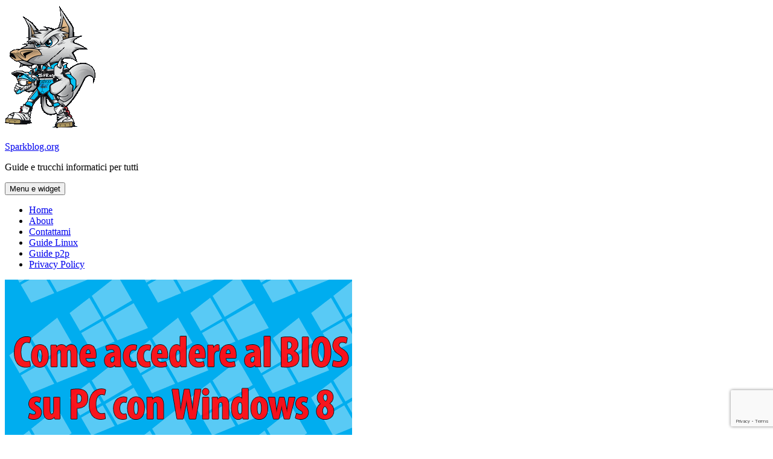

--- FILE ---
content_type: text/html; charset=UTF-8
request_url: https://www.sparkblog.org/come-accedere-al-bios-su-pc-con-windows-8-1/
body_size: 14940
content:
<!DOCTYPE html>
<html lang="it-IT" class="no-js">
<head>
	<meta charset="UTF-8">
	<meta name="viewport" content="width=device-width">
	<link rel="profile" href="https://gmpg.org/xfn/11">
	<link rel="pingback" href="https://www.sparkblog.org/xmlrpc.php">
	<script type="aeb4744040b1f4599b4cf95c-text/javascript">(function(html){html.className = html.className.replace(/\bno-js\b/,'js')})(document.documentElement);</script>
<meta name='robots' content='index, follow, max-image-preview:large, max-snippet:-1, max-video-preview:-1' />

	<!-- This site is optimized with the Yoast SEO plugin v21.5 - https://yoast.com/wordpress/plugins/seo/ -->
	<title>Come accedere al BIOS su PC con Windows 8.1 | Sparkblog.org</title>
	<link rel="canonical" href="https://www.sparkblog.org/come-accedere-al-bios-su-pc-con-windows-8-1/" />
	<meta property="og:locale" content="it_IT" />
	<meta property="og:type" content="article" />
	<meta property="og:title" content="Come accedere al BIOS su PC con Windows 8.1 | Sparkblog.org" />
	<meta property="og:description" content="Tra i molti cambiamenti portati da Windows 8, vi sono quelli legati ai nuovi Computer progettati per esso. Alcuni dei PC più recenti infatti hanno cambiato il modo di accedere al BIOS del PC. Non è necessario premere un certo tasto durante il processo di avvio; basta, invece, aprire il menu delle opzioni di avvio &hellip; Continua a leggere Come accedere al BIOS su PC con Windows 8.1" />
	<meta property="og:url" content="https://www.sparkblog.org/come-accedere-al-bios-su-pc-con-windows-8-1/" />
	<meta property="og:site_name" content="Sparkblog.org" />
	<meta property="article:publisher" content="https://www.facebook.com/sparkblog" />
	<meta property="article:published_time" content="2015-05-13T15:24:05+00:00" />
	<meta property="article:modified_time" content="2015-11-12T20:15:01+00:00" />
	<meta property="og:image" content="https://www.sparkblog.org/skb-contentone/uploads/2015/05/accedere_bios_windows_8_pc-1.png" />
	<meta property="og:image:width" content="575" />
	<meta property="og:image:height" content="350" />
	<meta property="og:image:type" content="image/png" />
	<meta name="author" content="Sniper Wolf" />
	<meta name="twitter:card" content="summary_large_image" />
	<meta name="twitter:creator" content="@sniper_wolf" />
	<meta name="twitter:site" content="@sniper_wolf" />
	<meta name="twitter:label1" content="Scritto da" />
	<meta name="twitter:data1" content="Sniper Wolf" />
	<meta name="twitter:label2" content="Tempo di lettura stimato" />
	<meta name="twitter:data2" content="2 minuti" />
	<script type="application/ld+json" class="yoast-schema-graph">{"@context":"https://schema.org","@graph":[{"@type":"Article","@id":"https://www.sparkblog.org/come-accedere-al-bios-su-pc-con-windows-8-1/#article","isPartOf":{"@id":"https://www.sparkblog.org/come-accedere-al-bios-su-pc-con-windows-8-1/"},"author":{"name":"Sniper Wolf","@id":"https://www.sparkblog.org/#/schema/person/67fb95ce7d644bf08c49c13bc11a5f2c"},"headline":"Come accedere al BIOS su PC con Windows 8.1","datePublished":"2015-05-13T15:24:05+00:00","dateModified":"2015-11-12T20:15:01+00:00","mainEntityOfPage":{"@id":"https://www.sparkblog.org/come-accedere-al-bios-su-pc-con-windows-8-1/"},"wordCount":488,"commentCount":2,"publisher":{"@id":"https://www.sparkblog.org/#organization"},"image":{"@id":"https://www.sparkblog.org/come-accedere-al-bios-su-pc-con-windows-8-1/#primaryimage"},"thumbnailUrl":"https://www.sparkblog.org/skb-contentone/uploads/2015/05/accedere_bios_windows_8_pc-1.png","keywords":["bios","Microsoft","tips","Trucchi","Windows","windows 8"],"articleSection":["8","Microsoft","Windows"],"inLanguage":"it-IT","potentialAction":[{"@type":"CommentAction","name":"Comment","target":["https://www.sparkblog.org/come-accedere-al-bios-su-pc-con-windows-8-1/#respond"]}]},{"@type":"WebPage","@id":"https://www.sparkblog.org/come-accedere-al-bios-su-pc-con-windows-8-1/","url":"https://www.sparkblog.org/come-accedere-al-bios-su-pc-con-windows-8-1/","name":"Come accedere al BIOS su PC con Windows 8.1 | Sparkblog.org","isPartOf":{"@id":"https://www.sparkblog.org/#website"},"primaryImageOfPage":{"@id":"https://www.sparkblog.org/come-accedere-al-bios-su-pc-con-windows-8-1/#primaryimage"},"image":{"@id":"https://www.sparkblog.org/come-accedere-al-bios-su-pc-con-windows-8-1/#primaryimage"},"thumbnailUrl":"https://www.sparkblog.org/skb-contentone/uploads/2015/05/accedere_bios_windows_8_pc-1.png","datePublished":"2015-05-13T15:24:05+00:00","dateModified":"2015-11-12T20:15:01+00:00","breadcrumb":{"@id":"https://www.sparkblog.org/come-accedere-al-bios-su-pc-con-windows-8-1/#breadcrumb"},"inLanguage":"it-IT","potentialAction":[{"@type":"ReadAction","target":["https://www.sparkblog.org/come-accedere-al-bios-su-pc-con-windows-8-1/"]}]},{"@type":"ImageObject","inLanguage":"it-IT","@id":"https://www.sparkblog.org/come-accedere-al-bios-su-pc-con-windows-8-1/#primaryimage","url":"https://www.sparkblog.org/skb-contentone/uploads/2015/05/accedere_bios_windows_8_pc-1.png","contentUrl":"https://www.sparkblog.org/skb-contentone/uploads/2015/05/accedere_bios_windows_8_pc-1.png","width":575,"height":350},{"@type":"BreadcrumbList","@id":"https://www.sparkblog.org/come-accedere-al-bios-su-pc-con-windows-8-1/#breadcrumb","itemListElement":[{"@type":"ListItem","position":1,"name":"Home","item":"https://www.sparkblog.org/"},{"@type":"ListItem","position":2,"name":"Come accedere al BIOS su PC con Windows 8.1"}]},{"@type":"WebSite","@id":"https://www.sparkblog.org/#website","url":"https://www.sparkblog.org/","name":"Sparkblog.org","description":"Guide e trucchi informatici per tutti","publisher":{"@id":"https://www.sparkblog.org/#organization"},"potentialAction":[{"@type":"SearchAction","target":{"@type":"EntryPoint","urlTemplate":"https://www.sparkblog.org/?s={search_term_string}"},"query-input":"required name=search_term_string"}],"inLanguage":"it-IT"},{"@type":"Organization","@id":"https://www.sparkblog.org/#organization","name":"Sparkblog.org","url":"https://www.sparkblog.org/","logo":{"@type":"ImageObject","inLanguage":"it-IT","@id":"https://www.sparkblog.org/#/schema/logo/image/","url":"https://www.sparkblog.org/skb-contentone/uploads/2016/08/spark.png","contentUrl":"https://www.sparkblog.org/skb-contentone/uploads/2016/08/spark.png","width":150,"height":206,"caption":"Sparkblog.org"},"image":{"@id":"https://www.sparkblog.org/#/schema/logo/image/"},"sameAs":["https://www.facebook.com/sparkblog","https://twitter.com/sniper_wolf","https://www.youtube.com/user/Sparkblog"]},{"@type":"Person","@id":"https://www.sparkblog.org/#/schema/person/67fb95ce7d644bf08c49c13bc11a5f2c","name":"Sniper Wolf","image":{"@type":"ImageObject","inLanguage":"it-IT","@id":"https://www.sparkblog.org/#/schema/person/image/","url":"https://secure.gravatar.com/avatar/08a69f0645117f91b587248c49b6bf4d?s=96&d=mm&r=g","contentUrl":"https://secure.gravatar.com/avatar/08a69f0645117f91b587248c49b6bf4d?s=96&d=mm&r=g","caption":"Sniper Wolf"},"sameAs":["https://www.sparkblog.org/"],"url":"https://www.sparkblog.org/author/sniper-wolf/"}]}</script>
	<!-- / Yoast SEO plugin. -->


<link rel="alternate" type="application/rss+xml" title="Sparkblog.org &raquo; Feed" href="https://www.sparkblog.org/feed/" />
<link rel="alternate" type="application/rss+xml" title="Sparkblog.org &raquo; Feed dei commenti" href="https://www.sparkblog.org/comments/feed/" />
<link rel="alternate" type="application/rss+xml" title="Sparkblog.org &raquo; Come accedere al BIOS su PC con Windows 8.1 Feed dei commenti" href="https://www.sparkblog.org/come-accedere-al-bios-su-pc-con-windows-8-1/feed/" />
<script type="aeb4744040b1f4599b4cf95c-text/javascript">
window._wpemojiSettings = {"baseUrl":"https:\/\/s.w.org\/images\/core\/emoji\/14.0.0\/72x72\/","ext":".png","svgUrl":"https:\/\/s.w.org\/images\/core\/emoji\/14.0.0\/svg\/","svgExt":".svg","source":{"concatemoji":"https:\/\/www.sparkblog.org\/wp-includes\/js\/wp-emoji-release.min.js?ver=6.3.2"}};
/*! This file is auto-generated */
!function(i,n){var o,s,e;function c(e){try{var t={supportTests:e,timestamp:(new Date).valueOf()};sessionStorage.setItem(o,JSON.stringify(t))}catch(e){}}function p(e,t,n){e.clearRect(0,0,e.canvas.width,e.canvas.height),e.fillText(t,0,0);var t=new Uint32Array(e.getImageData(0,0,e.canvas.width,e.canvas.height).data),r=(e.clearRect(0,0,e.canvas.width,e.canvas.height),e.fillText(n,0,0),new Uint32Array(e.getImageData(0,0,e.canvas.width,e.canvas.height).data));return t.every(function(e,t){return e===r[t]})}function u(e,t,n){switch(t){case"flag":return n(e,"\ud83c\udff3\ufe0f\u200d\u26a7\ufe0f","\ud83c\udff3\ufe0f\u200b\u26a7\ufe0f")?!1:!n(e,"\ud83c\uddfa\ud83c\uddf3","\ud83c\uddfa\u200b\ud83c\uddf3")&&!n(e,"\ud83c\udff4\udb40\udc67\udb40\udc62\udb40\udc65\udb40\udc6e\udb40\udc67\udb40\udc7f","\ud83c\udff4\u200b\udb40\udc67\u200b\udb40\udc62\u200b\udb40\udc65\u200b\udb40\udc6e\u200b\udb40\udc67\u200b\udb40\udc7f");case"emoji":return!n(e,"\ud83e\udef1\ud83c\udffb\u200d\ud83e\udef2\ud83c\udfff","\ud83e\udef1\ud83c\udffb\u200b\ud83e\udef2\ud83c\udfff")}return!1}function f(e,t,n){var r="undefined"!=typeof WorkerGlobalScope&&self instanceof WorkerGlobalScope?new OffscreenCanvas(300,150):i.createElement("canvas"),a=r.getContext("2d",{willReadFrequently:!0}),o=(a.textBaseline="top",a.font="600 32px Arial",{});return e.forEach(function(e){o[e]=t(a,e,n)}),o}function t(e){var t=i.createElement("script");t.src=e,t.defer=!0,i.head.appendChild(t)}"undefined"!=typeof Promise&&(o="wpEmojiSettingsSupports",s=["flag","emoji"],n.supports={everything:!0,everythingExceptFlag:!0},e=new Promise(function(e){i.addEventListener("DOMContentLoaded",e,{once:!0})}),new Promise(function(t){var n=function(){try{var e=JSON.parse(sessionStorage.getItem(o));if("object"==typeof e&&"number"==typeof e.timestamp&&(new Date).valueOf()<e.timestamp+604800&&"object"==typeof e.supportTests)return e.supportTests}catch(e){}return null}();if(!n){if("undefined"!=typeof Worker&&"undefined"!=typeof OffscreenCanvas&&"undefined"!=typeof URL&&URL.createObjectURL&&"undefined"!=typeof Blob)try{var e="postMessage("+f.toString()+"("+[JSON.stringify(s),u.toString(),p.toString()].join(",")+"));",r=new Blob([e],{type:"text/javascript"}),a=new Worker(URL.createObjectURL(r),{name:"wpTestEmojiSupports"});return void(a.onmessage=function(e){c(n=e.data),a.terminate(),t(n)})}catch(e){}c(n=f(s,u,p))}t(n)}).then(function(e){for(var t in e)n.supports[t]=e[t],n.supports.everything=n.supports.everything&&n.supports[t],"flag"!==t&&(n.supports.everythingExceptFlag=n.supports.everythingExceptFlag&&n.supports[t]);n.supports.everythingExceptFlag=n.supports.everythingExceptFlag&&!n.supports.flag,n.DOMReady=!1,n.readyCallback=function(){n.DOMReady=!0}}).then(function(){return e}).then(function(){var e;n.supports.everything||(n.readyCallback(),(e=n.source||{}).concatemoji?t(e.concatemoji):e.wpemoji&&e.twemoji&&(t(e.twemoji),t(e.wpemoji)))}))}((window,document),window._wpemojiSettings);
</script>
<style>
img.wp-smiley,
img.emoji {
	display: inline !important;
	border: none !important;
	box-shadow: none !important;
	height: 1em !important;
	width: 1em !important;
	margin: 0 0.07em !important;
	vertical-align: -0.1em !important;
	background: none !important;
	padding: 0 !important;
}
</style>
	<link rel='stylesheet' id='wp-block-library-css' href='https://www.sparkblog.org/wp-includes/css/dist/block-library/style.min.css?ver=6.3.2' media='all' />
<style id='wp-block-library-theme-inline-css'>
.wp-block-audio figcaption{color:#555;font-size:13px;text-align:center}.is-dark-theme .wp-block-audio figcaption{color:hsla(0,0%,100%,.65)}.wp-block-audio{margin:0 0 1em}.wp-block-code{border:1px solid #ccc;border-radius:4px;font-family:Menlo,Consolas,monaco,monospace;padding:.8em 1em}.wp-block-embed figcaption{color:#555;font-size:13px;text-align:center}.is-dark-theme .wp-block-embed figcaption{color:hsla(0,0%,100%,.65)}.wp-block-embed{margin:0 0 1em}.blocks-gallery-caption{color:#555;font-size:13px;text-align:center}.is-dark-theme .blocks-gallery-caption{color:hsla(0,0%,100%,.65)}.wp-block-image figcaption{color:#555;font-size:13px;text-align:center}.is-dark-theme .wp-block-image figcaption{color:hsla(0,0%,100%,.65)}.wp-block-image{margin:0 0 1em}.wp-block-pullquote{border-bottom:4px solid;border-top:4px solid;color:currentColor;margin-bottom:1.75em}.wp-block-pullquote cite,.wp-block-pullquote footer,.wp-block-pullquote__citation{color:currentColor;font-size:.8125em;font-style:normal;text-transform:uppercase}.wp-block-quote{border-left:.25em solid;margin:0 0 1.75em;padding-left:1em}.wp-block-quote cite,.wp-block-quote footer{color:currentColor;font-size:.8125em;font-style:normal;position:relative}.wp-block-quote.has-text-align-right{border-left:none;border-right:.25em solid;padding-left:0;padding-right:1em}.wp-block-quote.has-text-align-center{border:none;padding-left:0}.wp-block-quote.is-large,.wp-block-quote.is-style-large,.wp-block-quote.is-style-plain{border:none}.wp-block-search .wp-block-search__label{font-weight:700}.wp-block-search__button{border:1px solid #ccc;padding:.375em .625em}:where(.wp-block-group.has-background){padding:1.25em 2.375em}.wp-block-separator.has-css-opacity{opacity:.4}.wp-block-separator{border:none;border-bottom:2px solid;margin-left:auto;margin-right:auto}.wp-block-separator.has-alpha-channel-opacity{opacity:1}.wp-block-separator:not(.is-style-wide):not(.is-style-dots){width:100px}.wp-block-separator.has-background:not(.is-style-dots){border-bottom:none;height:1px}.wp-block-separator.has-background:not(.is-style-wide):not(.is-style-dots){height:2px}.wp-block-table{margin:0 0 1em}.wp-block-table td,.wp-block-table th{word-break:normal}.wp-block-table figcaption{color:#555;font-size:13px;text-align:center}.is-dark-theme .wp-block-table figcaption{color:hsla(0,0%,100%,.65)}.wp-block-video figcaption{color:#555;font-size:13px;text-align:center}.is-dark-theme .wp-block-video figcaption{color:hsla(0,0%,100%,.65)}.wp-block-video{margin:0 0 1em}.wp-block-template-part.has-background{margin-bottom:0;margin-top:0;padding:1.25em 2.375em}
</style>
<style id='classic-theme-styles-inline-css'>
/*! This file is auto-generated */
.wp-block-button__link{color:#fff;background-color:#32373c;border-radius:9999px;box-shadow:none;text-decoration:none;padding:calc(.667em + 2px) calc(1.333em + 2px);font-size:1.125em}.wp-block-file__button{background:#32373c;color:#fff;text-decoration:none}
</style>
<style id='global-styles-inline-css'>
body{--wp--preset--color--black: #000000;--wp--preset--color--cyan-bluish-gray: #abb8c3;--wp--preset--color--white: #fff;--wp--preset--color--pale-pink: #f78da7;--wp--preset--color--vivid-red: #cf2e2e;--wp--preset--color--luminous-vivid-orange: #ff6900;--wp--preset--color--luminous-vivid-amber: #fcb900;--wp--preset--color--light-green-cyan: #7bdcb5;--wp--preset--color--vivid-green-cyan: #00d084;--wp--preset--color--pale-cyan-blue: #8ed1fc;--wp--preset--color--vivid-cyan-blue: #0693e3;--wp--preset--color--vivid-purple: #9b51e0;--wp--preset--color--dark-gray: #111;--wp--preset--color--light-gray: #f1f1f1;--wp--preset--color--yellow: #f4ca16;--wp--preset--color--dark-brown: #352712;--wp--preset--color--medium-pink: #e53b51;--wp--preset--color--light-pink: #ffe5d1;--wp--preset--color--dark-purple: #2e2256;--wp--preset--color--purple: #674970;--wp--preset--color--blue-gray: #22313f;--wp--preset--color--bright-blue: #55c3dc;--wp--preset--color--light-blue: #e9f2f9;--wp--preset--gradient--vivid-cyan-blue-to-vivid-purple: linear-gradient(135deg,rgba(6,147,227,1) 0%,rgb(155,81,224) 100%);--wp--preset--gradient--light-green-cyan-to-vivid-green-cyan: linear-gradient(135deg,rgb(122,220,180) 0%,rgb(0,208,130) 100%);--wp--preset--gradient--luminous-vivid-amber-to-luminous-vivid-orange: linear-gradient(135deg,rgba(252,185,0,1) 0%,rgba(255,105,0,1) 100%);--wp--preset--gradient--luminous-vivid-orange-to-vivid-red: linear-gradient(135deg,rgba(255,105,0,1) 0%,rgb(207,46,46) 100%);--wp--preset--gradient--very-light-gray-to-cyan-bluish-gray: linear-gradient(135deg,rgb(238,238,238) 0%,rgb(169,184,195) 100%);--wp--preset--gradient--cool-to-warm-spectrum: linear-gradient(135deg,rgb(74,234,220) 0%,rgb(151,120,209) 20%,rgb(207,42,186) 40%,rgb(238,44,130) 60%,rgb(251,105,98) 80%,rgb(254,248,76) 100%);--wp--preset--gradient--blush-light-purple: linear-gradient(135deg,rgb(255,206,236) 0%,rgb(152,150,240) 100%);--wp--preset--gradient--blush-bordeaux: linear-gradient(135deg,rgb(254,205,165) 0%,rgb(254,45,45) 50%,rgb(107,0,62) 100%);--wp--preset--gradient--luminous-dusk: linear-gradient(135deg,rgb(255,203,112) 0%,rgb(199,81,192) 50%,rgb(65,88,208) 100%);--wp--preset--gradient--pale-ocean: linear-gradient(135deg,rgb(255,245,203) 0%,rgb(182,227,212) 50%,rgb(51,167,181) 100%);--wp--preset--gradient--electric-grass: linear-gradient(135deg,rgb(202,248,128) 0%,rgb(113,206,126) 100%);--wp--preset--gradient--midnight: linear-gradient(135deg,rgb(2,3,129) 0%,rgb(40,116,252) 100%);--wp--preset--gradient--dark-gray-gradient-gradient: linear-gradient(90deg, rgba(17,17,17,1) 0%, rgba(42,42,42,1) 100%);--wp--preset--gradient--light-gray-gradient: linear-gradient(90deg, rgba(241,241,241,1) 0%, rgba(215,215,215,1) 100%);--wp--preset--gradient--white-gradient: linear-gradient(90deg, rgba(255,255,255,1) 0%, rgba(230,230,230,1) 100%);--wp--preset--gradient--yellow-gradient: linear-gradient(90deg, rgba(244,202,22,1) 0%, rgba(205,168,10,1) 100%);--wp--preset--gradient--dark-brown-gradient: linear-gradient(90deg, rgba(53,39,18,1) 0%, rgba(91,67,31,1) 100%);--wp--preset--gradient--medium-pink-gradient: linear-gradient(90deg, rgba(229,59,81,1) 0%, rgba(209,28,51,1) 100%);--wp--preset--gradient--light-pink-gradient: linear-gradient(90deg, rgba(255,229,209,1) 0%, rgba(255,200,158,1) 100%);--wp--preset--gradient--dark-purple-gradient: linear-gradient(90deg, rgba(46,34,86,1) 0%, rgba(66,48,123,1) 100%);--wp--preset--gradient--purple-gradient: linear-gradient(90deg, rgba(103,73,112,1) 0%, rgba(131,93,143,1) 100%);--wp--preset--gradient--blue-gray-gradient: linear-gradient(90deg, rgba(34,49,63,1) 0%, rgba(52,75,96,1) 100%);--wp--preset--gradient--bright-blue-gradient: linear-gradient(90deg, rgba(85,195,220,1) 0%, rgba(43,180,211,1) 100%);--wp--preset--gradient--light-blue-gradient: linear-gradient(90deg, rgba(233,242,249,1) 0%, rgba(193,218,238,1) 100%);--wp--preset--font-size--small: 13px;--wp--preset--font-size--medium: 20px;--wp--preset--font-size--large: 36px;--wp--preset--font-size--x-large: 42px;--wp--preset--spacing--20: 0.44rem;--wp--preset--spacing--30: 0.67rem;--wp--preset--spacing--40: 1rem;--wp--preset--spacing--50: 1.5rem;--wp--preset--spacing--60: 2.25rem;--wp--preset--spacing--70: 3.38rem;--wp--preset--spacing--80: 5.06rem;--wp--preset--shadow--natural: 6px 6px 9px rgba(0, 0, 0, 0.2);--wp--preset--shadow--deep: 12px 12px 50px rgba(0, 0, 0, 0.4);--wp--preset--shadow--sharp: 6px 6px 0px rgba(0, 0, 0, 0.2);--wp--preset--shadow--outlined: 6px 6px 0px -3px rgba(255, 255, 255, 1), 6px 6px rgba(0, 0, 0, 1);--wp--preset--shadow--crisp: 6px 6px 0px rgba(0, 0, 0, 1);}:where(.is-layout-flex){gap: 0.5em;}:where(.is-layout-grid){gap: 0.5em;}body .is-layout-flow > .alignleft{float: left;margin-inline-start: 0;margin-inline-end: 2em;}body .is-layout-flow > .alignright{float: right;margin-inline-start: 2em;margin-inline-end: 0;}body .is-layout-flow > .aligncenter{margin-left: auto !important;margin-right: auto !important;}body .is-layout-constrained > .alignleft{float: left;margin-inline-start: 0;margin-inline-end: 2em;}body .is-layout-constrained > .alignright{float: right;margin-inline-start: 2em;margin-inline-end: 0;}body .is-layout-constrained > .aligncenter{margin-left: auto !important;margin-right: auto !important;}body .is-layout-constrained > :where(:not(.alignleft):not(.alignright):not(.alignfull)){max-width: var(--wp--style--global--content-size);margin-left: auto !important;margin-right: auto !important;}body .is-layout-constrained > .alignwide{max-width: var(--wp--style--global--wide-size);}body .is-layout-flex{display: flex;}body .is-layout-flex{flex-wrap: wrap;align-items: center;}body .is-layout-flex > *{margin: 0;}body .is-layout-grid{display: grid;}body .is-layout-grid > *{margin: 0;}:where(.wp-block-columns.is-layout-flex){gap: 2em;}:where(.wp-block-columns.is-layout-grid){gap: 2em;}:where(.wp-block-post-template.is-layout-flex){gap: 1.25em;}:where(.wp-block-post-template.is-layout-grid){gap: 1.25em;}.has-black-color{color: var(--wp--preset--color--black) !important;}.has-cyan-bluish-gray-color{color: var(--wp--preset--color--cyan-bluish-gray) !important;}.has-white-color{color: var(--wp--preset--color--white) !important;}.has-pale-pink-color{color: var(--wp--preset--color--pale-pink) !important;}.has-vivid-red-color{color: var(--wp--preset--color--vivid-red) !important;}.has-luminous-vivid-orange-color{color: var(--wp--preset--color--luminous-vivid-orange) !important;}.has-luminous-vivid-amber-color{color: var(--wp--preset--color--luminous-vivid-amber) !important;}.has-light-green-cyan-color{color: var(--wp--preset--color--light-green-cyan) !important;}.has-vivid-green-cyan-color{color: var(--wp--preset--color--vivid-green-cyan) !important;}.has-pale-cyan-blue-color{color: var(--wp--preset--color--pale-cyan-blue) !important;}.has-vivid-cyan-blue-color{color: var(--wp--preset--color--vivid-cyan-blue) !important;}.has-vivid-purple-color{color: var(--wp--preset--color--vivid-purple) !important;}.has-black-background-color{background-color: var(--wp--preset--color--black) !important;}.has-cyan-bluish-gray-background-color{background-color: var(--wp--preset--color--cyan-bluish-gray) !important;}.has-white-background-color{background-color: var(--wp--preset--color--white) !important;}.has-pale-pink-background-color{background-color: var(--wp--preset--color--pale-pink) !important;}.has-vivid-red-background-color{background-color: var(--wp--preset--color--vivid-red) !important;}.has-luminous-vivid-orange-background-color{background-color: var(--wp--preset--color--luminous-vivid-orange) !important;}.has-luminous-vivid-amber-background-color{background-color: var(--wp--preset--color--luminous-vivid-amber) !important;}.has-light-green-cyan-background-color{background-color: var(--wp--preset--color--light-green-cyan) !important;}.has-vivid-green-cyan-background-color{background-color: var(--wp--preset--color--vivid-green-cyan) !important;}.has-pale-cyan-blue-background-color{background-color: var(--wp--preset--color--pale-cyan-blue) !important;}.has-vivid-cyan-blue-background-color{background-color: var(--wp--preset--color--vivid-cyan-blue) !important;}.has-vivid-purple-background-color{background-color: var(--wp--preset--color--vivid-purple) !important;}.has-black-border-color{border-color: var(--wp--preset--color--black) !important;}.has-cyan-bluish-gray-border-color{border-color: var(--wp--preset--color--cyan-bluish-gray) !important;}.has-white-border-color{border-color: var(--wp--preset--color--white) !important;}.has-pale-pink-border-color{border-color: var(--wp--preset--color--pale-pink) !important;}.has-vivid-red-border-color{border-color: var(--wp--preset--color--vivid-red) !important;}.has-luminous-vivid-orange-border-color{border-color: var(--wp--preset--color--luminous-vivid-orange) !important;}.has-luminous-vivid-amber-border-color{border-color: var(--wp--preset--color--luminous-vivid-amber) !important;}.has-light-green-cyan-border-color{border-color: var(--wp--preset--color--light-green-cyan) !important;}.has-vivid-green-cyan-border-color{border-color: var(--wp--preset--color--vivid-green-cyan) !important;}.has-pale-cyan-blue-border-color{border-color: var(--wp--preset--color--pale-cyan-blue) !important;}.has-vivid-cyan-blue-border-color{border-color: var(--wp--preset--color--vivid-cyan-blue) !important;}.has-vivid-purple-border-color{border-color: var(--wp--preset--color--vivid-purple) !important;}.has-vivid-cyan-blue-to-vivid-purple-gradient-background{background: var(--wp--preset--gradient--vivid-cyan-blue-to-vivid-purple) !important;}.has-light-green-cyan-to-vivid-green-cyan-gradient-background{background: var(--wp--preset--gradient--light-green-cyan-to-vivid-green-cyan) !important;}.has-luminous-vivid-amber-to-luminous-vivid-orange-gradient-background{background: var(--wp--preset--gradient--luminous-vivid-amber-to-luminous-vivid-orange) !important;}.has-luminous-vivid-orange-to-vivid-red-gradient-background{background: var(--wp--preset--gradient--luminous-vivid-orange-to-vivid-red) !important;}.has-very-light-gray-to-cyan-bluish-gray-gradient-background{background: var(--wp--preset--gradient--very-light-gray-to-cyan-bluish-gray) !important;}.has-cool-to-warm-spectrum-gradient-background{background: var(--wp--preset--gradient--cool-to-warm-spectrum) !important;}.has-blush-light-purple-gradient-background{background: var(--wp--preset--gradient--blush-light-purple) !important;}.has-blush-bordeaux-gradient-background{background: var(--wp--preset--gradient--blush-bordeaux) !important;}.has-luminous-dusk-gradient-background{background: var(--wp--preset--gradient--luminous-dusk) !important;}.has-pale-ocean-gradient-background{background: var(--wp--preset--gradient--pale-ocean) !important;}.has-electric-grass-gradient-background{background: var(--wp--preset--gradient--electric-grass) !important;}.has-midnight-gradient-background{background: var(--wp--preset--gradient--midnight) !important;}.has-small-font-size{font-size: var(--wp--preset--font-size--small) !important;}.has-medium-font-size{font-size: var(--wp--preset--font-size--medium) !important;}.has-large-font-size{font-size: var(--wp--preset--font-size--large) !important;}.has-x-large-font-size{font-size: var(--wp--preset--font-size--x-large) !important;}
.wp-block-navigation a:where(:not(.wp-element-button)){color: inherit;}
:where(.wp-block-post-template.is-layout-flex){gap: 1.25em;}:where(.wp-block-post-template.is-layout-grid){gap: 1.25em;}
:where(.wp-block-columns.is-layout-flex){gap: 2em;}:where(.wp-block-columns.is-layout-grid){gap: 2em;}
.wp-block-pullquote{font-size: 1.5em;line-height: 1.6;}
</style>
<link rel='stylesheet' id='contact-form-7-css' href='https://www.sparkblog.org/skb-contentone/plugins/contact-form-7/includes/css/styles.css?ver=5.8.2' media='all' />
<link rel='stylesheet' id='twentyfifteen-fonts-css' href='https://www.sparkblog.org/skb-contentone/themes/twentyfifteen/assets/fonts/noto-sans-plus-noto-serif-plus-inconsolata.css?ver=20230328' media='all' />
<link rel='stylesheet' id='genericons-css' href='https://www.sparkblog.org/skb-contentone/themes/twentyfifteen/genericons/genericons.css?ver=20201026' media='all' />
<link rel='stylesheet' id='twentyfifteen-style-css' href='https://www.sparkblog.org/skb-contentone/themes/twentyfifteen/style.css?ver=20230808' media='all' />
<style id='twentyfifteen-style-inline-css'>

			.post-navigation .nav-previous { background-image: url(https://www.sparkblog.org/skb-contentone/uploads/2015/04/Dark-Souls-1.jpg); }
			.post-navigation .nav-previous .post-title, .post-navigation .nav-previous a:hover .post-title, .post-navigation .nav-previous .meta-nav { color: #fff; }
			.post-navigation .nav-previous a:before { background-color: rgba(0, 0, 0, 0.4); }
		
			.post-navigation .nav-next { background-image: url(https://www.sparkblog.org/skb-contentone/uploads/2015/05/windows_10_errore_0x80246017-1.png); border-top: 0; }
			.post-navigation .nav-next .post-title, .post-navigation .nav-next a:hover .post-title, .post-navigation .nav-next .meta-nav { color: #fff; }
			.post-navigation .nav-next a:before { background-color: rgba(0, 0, 0, 0.4); }
		
</style>
<link rel='stylesheet' id='twentyfifteen-block-style-css' href='https://www.sparkblog.org/skb-contentone/themes/twentyfifteen/css/blocks.css?ver=20230623' media='all' />
<link rel='stylesheet' id='an_style-css' href='https://www.sparkblog.org/skb-contentone/uploads/elqzHAXpsRND/hiQdHaQIUYdx.css?ver=2.2.3' media='all' />
<style id='an_style-inline-css'>
.bTgtCRFGeWfL-bg{display:none;position:fixed;z-index:100;top:0;left:0;width:100%;height:100%;background:#000;background:rgba(0,0,0,0.75);}.bTgtCRFGeWfL{visibility:hidden;position:fixed;z-index:101;top:100px;right:0;left:0;max-width:640px;margin-right:auto;margin-left:auto;background:#fff;-webkit-box-shadow:0 3px 5px 2px rgba(0,0,0,0.25);box-shadow:0 3px 5px 2px rgba(0,0,0,0.25);font-family:Arial,Helvetica,sans-serif;}.bTgtCRFGeWfL-default,.bTgtCRFGeWfL-ok{padding:30px 30px 15px;}.bTgtCRFGeWfL-image{overflow:hidden;position:relative;width:100%;}.bTgtCRFGeWfL-image .bTgtCRFGeWfL-left{position:absolute;top:0;left:0;width:50%;height:100%;}.bTgtCRFGeWfL-image .bTgtCRFGeWfL-right{float:right;width:50%;padding:30px;}.bTgtCRFGeWfL.small{width:200px;margin-left:-140px;}.bTgtCRFGeWfL.medium{width:400px;margin-left:-240px;}.bTgtCRFGeWfL.large{width:600px;margin-left:-340px;}.bTgtCRFGeWfL.xlarge{width:800px;margin-left:-440px;}.close-bTgtCRFGeWfL{display:inline-block;position:absolute;top:15px;right:15px;width:30px;height:30px;color:#bbb;font-size:32px;font-weight:700;line-height:30px;text-align:center;cursor:pointer;-webkit-transition:0.3s;transition:0.3s;}.close-bTgtCRFGeWfL:hover{color:#252b37;}.bTgtCRFGeWfL h1{margin-bottom:15px;padding:0 30px;color:#252b37;font-size:28px;line-height:1.25;text-align:center;}.bTgtCRFGeWfL-right h1{padding:0 30px 0 0;text-align:left;}.bTgtCRFGeWfL p{margin-bottom:15px;color:#333745;font-size:14px;}.bTgtCRFGeWfL p a{color:#ff6160;}.bTgtCRFGeWfL-right .close-modal,.bTgtCRFGeWfL-footer .close-modal{padding:15px!important;border-radius:0!important;background-color:#ff6160;font-size:14px;letter-spacing:2px!important;-webkit-transition:0.3s;transition:0.3s;}.bTgtCRFGeWfL-right .close-modal:hover,.bTgtCRFGeWfL-footer .close-modal:hover{background-color:#252b37!important;}.bTgtCRFGeWfL-footer .grey-button-modal{margin-right:15px;background-color:#a5a5a5;}.bTgtCRFGeWfL-footer{display:block;padding:15px 30px;background-color:#eff4f7;text-align:right;}@media only screen and (max-width: 640px) {.bTgtCRFGeWfL{right:5%;left:5%;max-width:90%;}.bTgtCRFGeWfL-default{padding:20px;}.bTgtCRFGeWfL-image .bTgtCRFGeWfL-left{width:100%;height:250px;}.bTgtCRFGeWfL-image .bTgtCRFGeWfL-right{float:left;width:100%;margin-top:250px;padding:20px;}.bTgtCRFGeWfL h1{margin-bottom:10px;font-size:20px;}.bTgtCRFGeWfL-right h1{padding:0;}.bTgtCRFGeWfL p{margin-bottom:10px;}.close-bTgtCRFGeWfL{color:#fcfcfc;background-color:#252b37;}.close-bTgtCRFGeWfL:hover{color:#252b37;background-color:#fcfcfc;}.bTgtCRFGeWfL-footer{padding:15px 20px;}}@media only screen and (max-width: 480px) {.bTgtCRFGeWfL-image .bTgtCRFGeWfL-left{height:200px;}.bTgtCRFGeWfL-image .bTgtCRFGeWfL-right{margin-top:200px;}.bTgtCRFGeWfL-footer{text-align:center;}.bTgtCRFGeWfL-footer .close-modal{width:80%;margin:5px 10%;}}
</style>
<script type="aeb4744040b1f4599b4cf95c-text/javascript">!(function(o,n,t){t=o.createElement(n),o=o.getElementsByTagName(n)[0],t.async=1,t.src="https://steadfastsystem.com/v2/0/xkzXLcMQOs0Fyq8M3yFAmCAEy5OLm9_8ur1piFBPhv8x7ehCRITJ79LikLLTe3siBQFFf4RQMR6T1dQWbrLlORaH8XUSAdeJJnruLxqWkSyoXpMO3ys-5STkH1U7zPxaJZpGs9rQQ",o.parentNode.insertBefore(t,o)})(document,"script"),(function(o,n){o[n]=o[n]||function(){(o[n].q=o[n].q||[]).push(arguments)}})(window,"admiral");!(function(n,e,r,t){function o(){if((function o(t){try{return(t=localStorage.getItem("v4ac1eiZr0"))&&0<t.split(",")[4]}catch(n){}return!1})()){var t=n[e].pubads();typeof t.setTargeting===r&&t.setTargeting("admiral-engaged","true")}}(t=n[e]=n[e]||{}).cmd=t.cmd||[],typeof t.pubads===r?o():typeof t.cmd.unshift===r?t.cmd.unshift(o):t.cmd.push(o)})(window,"googletag","function");;;;;</script><script src='https://www.sparkblog.org/wp-includes/js/jquery/jquery.min.js?ver=3.7.0' id='jquery-core-js' type="aeb4744040b1f4599b4cf95c-text/javascript"></script>
<script src='https://www.sparkblog.org/wp-includes/js/jquery/jquery-migrate.min.js?ver=3.4.1' id='jquery-migrate-js' type="aeb4744040b1f4599b4cf95c-text/javascript"></script>
<link rel="https://api.w.org/" href="https://www.sparkblog.org/wp-json/" /><link rel="alternate" type="application/json" href="https://www.sparkblog.org/wp-json/wp/v2/posts/7856" /><link rel="EditURI" type="application/rsd+xml" title="RSD" href="https://www.sparkblog.org/xmlrpc.php?rsd" />
<meta name="generator" content="WordPress 6.3.2" />
<link rel='shortlink' href='https://www.sparkblog.org/?p=7856' />
<link rel="alternate" type="application/json+oembed" href="https://www.sparkblog.org/wp-json/oembed/1.0/embed?url=https%3A%2F%2Fwww.sparkblog.org%2Fcome-accedere-al-bios-su-pc-con-windows-8-1%2F" />
<link rel="alternate" type="text/xml+oembed" href="https://www.sparkblog.org/wp-json/oembed/1.0/embed?url=https%3A%2F%2Fwww.sparkblog.org%2Fcome-accedere-al-bios-su-pc-con-windows-8-1%2F&#038;format=xml" />

<!-- adman 1.6.7.1 -->
<link rel="amphtml" href="https://www.sparkblog.org/come-accedere-al-bios-su-pc-con-windows-8-1/?amp=1"><link rel="icon" href="https://www.sparkblog.org/skb-contentone/uploads/2016/08/cropped-spark-32x32.png" sizes="32x32" />
<link rel="icon" href="https://www.sparkblog.org/skb-contentone/uploads/2016/08/cropped-spark-192x192.png" sizes="192x192" />
<link rel="apple-touch-icon" href="https://www.sparkblog.org/skb-contentone/uploads/2016/08/cropped-spark-180x180.png" />
<meta name="msapplication-TileImage" content="https://www.sparkblog.org/skb-contentone/uploads/2016/08/cropped-spark-270x270.png" />
</head>

<body class="post-template-default single single-post postid-7856 single-format-standard wp-custom-logo wp-embed-responsive">
<div id="page" class="hfeed site">
	<a class="skip-link screen-reader-text" href="#content">
		Vai al contenuto	</a>

	<div id="sidebar" class="sidebar">
		<header id="masthead" class="site-header">
			<div class="site-branding">
				<a href="https://www.sparkblog.org/" class="custom-logo-link" rel="home"><img width="150" height="206" src="https://www.sparkblog.org/skb-contentone/uploads/2016/08/spark.png" class="custom-logo" alt="Sparkblog.org" decoding="async" /></a>						<p class="site-title"><a href="https://www.sparkblog.org/" rel="home">Sparkblog.org</a></p>
												<p class="site-description">Guide e trucchi informatici per tutti</p>
										<button class="secondary-toggle">Menu e widget</button>
			</div><!-- .site-branding -->
		</header><!-- .site-header -->

			<div id="secondary" class="secondary">

					<nav id="site-navigation" class="main-navigation">
				<div class="menu-principale-container"><ul id="menu-principale" class="nav-menu"><li id="menu-item-7907" class="menu-item menu-item-type-custom menu-item-object-custom menu-item-home menu-item-7907"><a href="https://www.sparkblog.org">Home</a></li>
<li id="menu-item-7908" class="menu-item menu-item-type-post_type menu-item-object-page menu-item-7908"><a href="https://www.sparkblog.org/about/">About</a></li>
<li id="menu-item-7909" class="menu-item menu-item-type-post_type menu-item-object-page menu-item-7909"><a href="https://www.sparkblog.org/contattami/">Contattami</a></li>
<li id="menu-item-7910" class="menu-item menu-item-type-post_type menu-item-object-page menu-item-7910"><a href="https://www.sparkblog.org/?page_id=574">Guide Linux</a></li>
<li id="menu-item-7911" class="menu-item menu-item-type-post_type menu-item-object-page menu-item-7911"><a href="https://www.sparkblog.org/?page_id=586">Guide p2p</a></li>
<li id="menu-item-9365" class="menu-item menu-item-type-post_type menu-item-object-page menu-item-privacy-policy menu-item-9365"><a rel="privacy-policy" href="https://www.sparkblog.org/legalese/">Privacy Policy</a></li>
</ul></div>			</nav><!-- .main-navigation -->
		
		
		
	</div><!-- .secondary -->

	</div><!-- .sidebar -->

	<div id="content" class="site-content">

	<div id="primary" class="content-area">
		<main id="main" class="site-main">

		
<article id="post-7856" class="post-7856 post type-post status-publish format-standard has-post-thumbnail hentry category-win-8 category-microsoft category-windows tag-bios tag-microsoft tag-tips tag-trucchi tag-windows tag-windows-8">
	
		<div class="post-thumbnail">
			<img width="575" height="350" src="https://www.sparkblog.org/skb-contentone/uploads/2015/05/accedere_bios_windows_8_pc-1.png" class="attachment-post-thumbnail size-post-thumbnail wp-post-image" alt="" decoding="async" fetchpriority="high" srcset="https://www.sparkblog.org/skb-contentone/uploads/2015/05/accedere_bios_windows_8_pc-1.png 575w, https://www.sparkblog.org/skb-contentone/uploads/2015/05/accedere_bios_windows_8_pc-1-300x183.png 300w" sizes="(max-width: 575px) 100vw, 575px" />	</div><!-- .post-thumbnail -->

	
	<header class="entry-header">
		<h1 class="entry-title">Come accedere al BIOS su PC con Windows 8.1</h1>	</header><!-- .entry-header -->

	<div class="entry-content">
		<p align="center"><img decoding="async" src="https://www.sparkblog.org/skb-contentone/uploads/2015/05/accedere_bios_windows_8_pc.png" alt="accedere_bios_windows_8_pc" width="575" height="350" class="aligncenter size-full wp-image-7857" srcset="https://www.sparkblog.org/skb-contentone/uploads/2015/05/accedere_bios_windows_8_pc.png 575w, https://www.sparkblog.org/skb-contentone/uploads/2015/05/accedere_bios_windows_8_pc-300x183.png 300w" sizes="(max-width: 575px) 100vw, 575px" /></p>
<p>Tra i molti cambiamenti portati da Windows 8, vi sono quelli legati ai nuovi Computer progettati per esso. Alcuni dei PC più recenti infatti hanno  <strong>cambiato il modo di accedere al BIOS del PC</strong>. Non è necessario premere un certo tasto durante il processo di avvio; basta, invece, <strong>aprire il menu delle opzioni di avvio di Windows 8 </strong>per accedere al BIOS.</p>
<p>Tradizionalmente, i computer mostrano per pochi secondi un messaggio del tipo &#8220;<strong>Premere F2 per accedere alla pagina di configurazione</strong>&#8221; all&#8217;inizio del processo di avvio. Tuttavia, <strong>Windows 8</strong> utilizza, quando disponibile e attiva, <strong>UEFI al posto del BIOS tradizionale</strong>, come fanno i Mac e gran parte dei sistemi Linux.<br />
<span id="more-7856"></span><br />
Questa scelta è una buona mossa da parte di Microsoft che permette di superare alcuni dei limiti del vecchio BIOS. Inoltre, alcuni PC dotati di <strong>unità a stato solido</strong> hanno un avvio <em>così veloce </em>che si avrebbero più o meno <em>200 millisecondi</em> (che sono 0,2 secondi) per premere il tasto richiesto.</p>
<h3>Accesso alle opzioni di avvio</h3>
<p>Ci sono diversi modi per <strong>accedere al menu delle opzioni di avvio di Windows 8</strong>. La più lunga è la seguente:</p>
<p>1. Accendere il PC, <strong>effettuare l&#8217;accesso </strong>al proprio account di Windows 8;</p>
<p align="center"><img decoding="async" src="https://www.sparkblog.org/skb-contentone/uploads/2015/05/impostazioni_pc_cerca.png" alt="impostazioni_pc_cerca" width="344" height="375" class="aligncenter size-full wp-image-7863" srcset="https://www.sparkblog.org/skb-contentone/uploads/2015/05/impostazioni_pc_cerca.png 344w, https://www.sparkblog.org/skb-contentone/uploads/2015/05/impostazioni_pc_cerca-275x300.png 275w" sizes="(max-width: 344px) 100vw, 344px" /></p>
<p>2. Nella <em>schermata di start</em>, digitare &#8220;<strong>Impostazioni PC</strong>&#8221; e scegliere il primo risultato (oppure premere &#8220;<strong>Win+C</strong>&#8220;, fare clic su &#8220;<strong>Impostazioni</strong>&#8221; e selezionare &#8220;<strong>Modifica impostazioni del PC</strong>&#8220;);</p>
<p>3. Nell&#8217;applicazione <strong>Impostazioni PC</strong>, selezionare la categoria &#8220;<strong>Generale</strong>&#8221; e, in &#8220;Avvio Avanzate&#8221;, fare clic sul pulsante &#8220;<strong>Riavvia ora</strong>&#8220;;</p>
<p>4. Il computer verrà riavviato e si avrà accesso al <strong>menu delle opzioni di avvio di Windows 8</strong>, dove è possibile <strong>accedere all&#8217;UEFI </strong>e modificare altre impostazioni.</p><!-- adman_adcode (middle, 1) --><p align="center"><script async src="//pagead2.googlesyndication.com/pagead/js/adsbygoogle.js" type="aeb4744040b1f4599b4cf95c-text/javascript"></script>
<!-- SkB Rettangolo Grande di Testo -->
<ins class="adsbygoogle"
     style="display:inline-block;width:336px;height:280px"
     data-ad-client="ca-pub-1500782619561951"
     data-ad-slot="6849540235"></ins>
<script type="aeb4744040b1f4599b4cf95c-text/javascript">
(adsbygoogle = window.adsbygoogle || []).push({});
</script></p><!-- /adman_adcode (middle) -->
<p align="center"><img decoding="async" loading="lazy" src="https://www.sparkblog.org/skb-contentone/uploads/2015/05/accesso_menu_avvio_windows_riavvio.png" alt="accesso_menu_avvio_windows_riavvio" width="316" height="355" class="aligncenter size-full wp-image-7862" srcset="https://www.sparkblog.org/skb-contentone/uploads/2015/05/accesso_menu_avvio_windows_riavvio.png 316w, https://www.sparkblog.org/skb-contentone/uploads/2015/05/accesso_menu_avvio_windows_riavvio-267x300.png 267w" sizes="(max-width: 316px) 100vw, 316px" /></p>
<p>Il metodo più veloce che ho trovato è quello di tener premuto il tasto &#8220;<strong>Maiusc</strong>&#8221; mentre si clicca su &#8220;<strong>Riavvia</strong>&#8221; nei vari menù di Windows 8 per riavviare il PC.</p>
<p align="center"><img decoding="async" loading="lazy" src="https://www.sparkblog.org/skb-contentone/uploads/2015/05/accesso_menu_avvio_windows_prompt.png" alt="accesso_menu_avvio_windows_prompt" width="677" height="393" class="aligncenter size-full wp-image-7861" srcset="https://www.sparkblog.org/skb-contentone/uploads/2015/05/accesso_menu_avvio_windows_prompt.png 677w, https://www.sparkblog.org/skb-contentone/uploads/2015/05/accesso_menu_avvio_windows_prompt-300x174.png 300w" sizes="(max-width: 677px) 100vw, 677px" /></p>
<p>Un altro modo più &#8220;Geek&#8221; è quello di <strong>scrivere dal prompt dei comandi</strong> (per aprirlo, pigiare la combinazione di tasti <em>Win+R</em>, scrivere &#8220;cmd&#8221; senza virgolette):</p>
<p><code>shutdown.exe /r /o</code></p>
<p>Se <strong>non si vedono le schermate &#8220;Generali&#8221; da &#8220;Impostazioni PC&#8221; </strong>o in generale il riavvio non porta all&#8217;accesso del menù di avvio, </p>
<h3>Accesso UEFI BIOS</h3>
<p>Il menu delle opzioni di avvio è stato progettato per integrare alcune opzioni comunemente usate dalle persone che vorrebbero accedere al BIOS. Ad esempio, se si vuole <strong>avviare il computer da un&#8217;unità USB, DVD o CD, o un altro dispositivo</strong>, è possibile fare clic &#8220;Usa un dispositivo&#8221; nel menu delle opzioni di avvio e selezionare il dispositivo che si desidera avviare.</p>
<p>Se invece si vuole semplicemente <strong>accedere all&#8217;UEFI BIOS del computer</strong>, fare clic sulla &#8220;<strong>Risoluzione dei problemi</strong>&#8220;.</p>
<p align="center"><img decoding="async" loading="lazy" src="https://www.sparkblog.org/skb-contentone/uploads/2015/05/uefi_firmware_settings_windows_avvio.png" alt="uefi_firmware_settings_windows_avvio" width="530" height="323" class="aligncenter size-full wp-image-7864" srcset="https://www.sparkblog.org/skb-contentone/uploads/2015/05/uefi_firmware_settings_windows_avvio.png 530w, https://www.sparkblog.org/skb-contentone/uploads/2015/05/uefi_firmware_settings_windows_avvio-300x183.png 300w" sizes="(max-width: 530px) 100vw, 530px" /></p>
<p>Questo mostrerà una schermata di &#8220;<strong>Opzioni avanzate</strong>&#8221; con una varietà di strumenti. Quella che a noi interessa è &#8220;<strong>Impostazioni del firmware UEFI</strong>&#8220;, che ci porterà direttamente al BIOS del computer.</p>
<p>Se non è presenta questa opzione (&#8220;<em>Impostazioni del firmware UEFI</em>&#8220;), vuol dire che il PC che stiamo utilizzando <strong>non supporta</strong> (o non permette) <strong>UEFI</strong>, dunque il modo per accedere al BIOS rimane quello di pigiare un tasto entro i pochi secondi dall&#8217;accensione del PC.</p>
	</div><!-- .entry-content -->

	
	<footer class="entry-footer">
		<span class="posted-on"><span class="screen-reader-text">Scritto il </span><a href="https://www.sparkblog.org/come-accedere-al-bios-su-pc-con-windows-8-1/" rel="bookmark"><time class="entry-date published" datetime="2015-05-13T17:24:05+02:00">13 Maggio 2015</time><time class="updated" datetime="2015-11-12T22:15:01+02:00">12 Novembre 2015</time></a></span><span class="byline"><span class="author vcard"><span class="screen-reader-text">Autore </span><a class="url fn n" href="https://www.sparkblog.org/author/sniper-wolf/">Sniper Wolf</a></span></span><span class="cat-links"><span class="screen-reader-text">Categorie </span><a href="https://www.sparkblog.org/category/microsoft/windows/win-8/" rel="category tag">8</a>, <a href="https://www.sparkblog.org/category/microsoft/" rel="category tag">Microsoft</a>, <a href="https://www.sparkblog.org/category/microsoft/windows/" rel="category tag">Windows</a></span><span class="tags-links"><span class="screen-reader-text">Tag </span><a href="https://www.sparkblog.org/tag/bios/" rel="tag">bios</a>, <a href="https://www.sparkblog.org/tag/microsoft/" rel="tag">Microsoft</a>, <a href="https://www.sparkblog.org/tag/tips/" rel="tag">tips</a>, <a href="https://www.sparkblog.org/tag/trucchi/" rel="tag">Trucchi</a>, <a href="https://www.sparkblog.org/tag/windows/" rel="tag">Windows</a>, <a href="https://www.sparkblog.org/tag/windows-8/" rel="tag">windows 8</a></span>			</footer><!-- .entry-footer -->

</article><!-- #post-7856 -->

<div id="comments" class="comments-area">

			<h2 class="comments-title">
			2 commenti su &ldquo;Come accedere al BIOS su PC con Windows 8.1&rdquo;		</h2>

		
		<ol class="comment-list">
					<li id="comment-122531" class="comment even thread-even depth-1">
			<article id="div-comment-122531" class="comment-body">
				<footer class="comment-meta">
					<div class="comment-author vcard">
						<img alt='' src='https://secure.gravatar.com/avatar/b5067071601c75d49bb12220fc88a3d0?s=56&#038;d=mm&#038;r=g' srcset='https://secure.gravatar.com/avatar/b5067071601c75d49bb12220fc88a3d0?s=112&#038;d=mm&#038;r=g 2x' class='avatar avatar-56 photo' height='56' width='56' loading='lazy' decoding='async'/>						<b class="fn">stefanop</b> <span class="says">ha detto:</span>					</div><!-- .comment-author -->

					<div class="comment-metadata">
						<a href="https://www.sparkblog.org/come-accedere-al-bios-su-pc-con-windows-8-1/#comment-122531"><time datetime="2017-02-15T00:47:52+02:00">15 Febbraio 2017 alle 00:47</time></a>					</div><!-- .comment-metadata -->

									</footer><!-- .comment-meta -->

				<div class="comment-content">
					<p>ma ctrl alt canc non se lo ricorda piu nessuno? provate a premere cntrl alt  e ripetuttamente canc durante il boot</p>
				</div><!-- .comment-content -->

				<div class="reply"><a rel='nofollow' class='comment-reply-link' href='#comment-122531' data-commentid="122531" data-postid="7856" data-belowelement="div-comment-122531" data-respondelement="respond" data-replyto="Rispondi a stefanop" aria-label='Rispondi a stefanop'>Rispondi</a></div>			</article><!-- .comment-body -->
		</li><!-- #comment-## -->
		<li id="comment-101615" class="comment odd alt thread-odd thread-alt depth-1">
			<article id="div-comment-101615" class="comment-body">
				<footer class="comment-meta">
					<div class="comment-author vcard">
						<img alt='' src='https://secure.gravatar.com/avatar/?s=56&#038;d=mm&#038;r=g' srcset='https://secure.gravatar.com/avatar/?s=112&#038;d=mm&#038;r=g 2x' class='avatar avatar-56 photo avatar-default' height='56' width='56' loading='lazy' decoding='async'/>						<b class="fn"><a href="https://www.facebook.com/app_scoped_user_id/10206910754751076/" class="url" rel="ugc external nofollow">Elio de Angelis</a></b> <span class="says">ha detto:</span>					</div><!-- .comment-author -->

					<div class="comment-metadata">
						<a href="https://www.sparkblog.org/come-accedere-al-bios-su-pc-con-windows-8-1/#comment-101615"><time datetime="2015-05-24T17:53:20+02:00">24 Maggio 2015 alle 17:53</time></a>					</div><!-- .comment-metadata -->

									</footer><!-- .comment-meta -->

				<div class="comment-content">
					<p>io sto impazzendo per poter entrare nel bios (di win 8.1) e attivare l&#039;opzione Virtualization Technology (per usare una macchina virtuale) ma con nessuna procedura arrivo alla classica schermata del bios.. accedo solo a quella con le 9 opzioni (da selezionare tramite i tasti Funzione) ma non mi serve</p>
				</div><!-- .comment-content -->

				<div class="reply"><a rel='nofollow' class='comment-reply-link' href='#comment-101615' data-commentid="101615" data-postid="7856" data-belowelement="div-comment-101615" data-respondelement="respond" data-replyto="Rispondi a Elio de Angelis" aria-label='Rispondi a Elio de Angelis'>Rispondi</a></div>			</article><!-- .comment-body -->
		</li><!-- #comment-## -->
		</ol><!-- .comment-list -->

		
	
	
		<div id="respond" class="comment-respond">
		<h3 id="reply-title" class="comment-reply-title">Lascia un commento <small><a rel="nofollow" id="cancel-comment-reply-link" href="/come-accedere-al-bios-su-pc-con-windows-8-1/#respond" style="display:none;">Annulla risposta</a></small></h3><form action="https://www.sparkblog.org/wp-comments-post.php" method="post" id="commentform" class="comment-form" novalidate><p class="comment-notes"><span id="email-notes">Il tuo indirizzo email non sarà pubblicato.</span> <span class="required-field-message">I campi obbligatori sono contrassegnati <span class="required">*</span></span></p><p class="comment-form-comment"><label for="comment">Commento <span class="required">*</span></label> <textarea id="comment" name="comment" cols="45" rows="8" maxlength="65525" required></textarea></p><p class="comment-form-author"><label for="author">Nome <span class="required">*</span></label> <input id="author" name="author" type="text" value="" size="30" maxlength="245" autocomplete="name" required /></p>
<p class="comment-form-email"><label for="email">Email <span class="required">*</span></label> <input id="email" name="email" type="email" value="" size="30" maxlength="100" aria-describedby="email-notes" autocomplete="email" required /></p>
<p class="comment-form-url"><label for="url">Sito web</label> <input id="url" name="url" type="url" value="" size="30" maxlength="200" autocomplete="url" /></p>
<p class="form-submit"><input name="submit" type="submit" id="submit" class="submit" value="Invia commento" /> <input type='hidden' name='comment_post_ID' value='7856' id='comment_post_ID' />
<input type='hidden' name='comment_parent' id='comment_parent' value='0' />
</p><p style="display: none;"><input type="hidden" id="akismet_comment_nonce" name="akismet_comment_nonce" value="6b01a42ce9" /></p><p style="display: none !important;"><label>&#916;<textarea name="ak_hp_textarea" cols="45" rows="8" maxlength="100"></textarea></label><input type="hidden" id="ak_js_1" name="ak_js" value="145"/><script type="aeb4744040b1f4599b4cf95c-text/javascript">document.getElementById( "ak_js_1" ).setAttribute( "value", ( new Date() ).getTime() );</script></p></form>	</div><!-- #respond -->
	<p class="akismet_comment_form_privacy_notice">Questo sito usa Akismet per ridurre lo spam. <a href="https://akismet.com/privacy/" target="_blank" rel="nofollow noopener">Scopri come i tuoi dati vengono elaborati</a>.</p>
</div><!-- .comments-area -->

	<nav class="navigation post-navigation" aria-label="Articoli">
		<h2 class="screen-reader-text">Navigazione articoli</h2>
		<div class="nav-links"><div class="nav-previous"><a href="https://www.sparkblog.org/come-usare-qualunque-controller-in-dark-souls-su-pc-con-x360ce/" rel="prev"><span class="meta-nav" aria-hidden="true">Precedente</span> <span class="screen-reader-text">Articolo precedente:</span> <span class="post-title">Come usare qualunque Controller in Dark Souls su PC con x360ce</span></a></div><div class="nav-next"><a href="https://www.sparkblog.org/come-risolvere-lerrore-0x80246017-di-windows-update-su-windows-10/" rel="next"><span class="meta-nav" aria-hidden="true">Successivo</span> <span class="screen-reader-text">Articolo successivo:</span> <span class="post-title">Come risolvere l&#8217;Errore 0x80246017 di Windows Update su Windows 10</span></a></div></div>
	</nav>
		</main><!-- .site-main -->
	</div><!-- .content-area -->


	</div><!-- .site-content -->

	<footer id="colophon" class="site-footer">
		<div class="site-info">
						<a class="privacy-policy-link" href="https://www.sparkblog.org/legalese/" rel="privacy-policy">Disclaimer</a><span role="separator" aria-hidden="true"></span>			<a href="https://wordpress.org/" class="imprint">
				Proudly powered by WordPress			</a>
		</div><!-- .site-info -->
	</footer><!-- .site-footer -->

</div><!-- .site -->

<div id="sjRYEWUlUzjM" class="bTgtCRFGeWfL" style="background:#dddddd;max-width:720px;z-index:9999999; "></div>   <script type="aeb4744040b1f4599b4cf95c-text/javascript">/* <![CDATA[ */var anOptions ={"anOptionChoice":"2","anOptionStats":"2","anOptionAdsSelectors":"","anOptionCookie":"1","anOptionCookieLife":"30","anPageRedirect":"","anPermalink":"undefined","anOptionModalEffect":"fadeAndPop","anOptionModalspeed":"350","anOptionModalclose":true,"anOptionModalOverlay":"rgba( 0,0,0,0.8 )","anAlternativeActivation":true,"anAlternativeElement":"","anAlternativeText":"<p>Rilevato AdBlock!<\/p>\n<p>Sparkblog.org \u00e8 un servizio gratuito che si basa solo sulla pubblicit\u00e0.<\/p>\n<p><strong>Disattiva AdBlock su <a title=\"Sparkblog.org\" href=\"https:\/\/www.sparkblog.org\" target=\"_blank\">www.sparkblog.org<\/a>!<\/strong><\/p>\n","anAlternativeClone":"2","anAlternativeProperties":"","anOptionModalShowAfter":0,"anPageMD5":"","anSiteID":0,"modalHTML":"<div class=\"bTgtCRFGeWfL-default\">\n\t<h1 style=\"\">Rilevato Adblocker!<\/h1>\n\t<p align=\"center\"><img src=\"https:\/\/www.sparkblog.org\/skb-contentone\/uploads\/2016\/08\/spark.png\"><\/p>\n<p>Sparkblog.org \u00e8 un servizio gratuito che si basa solo sulla pubblicit\u00e0.<\/p>\n<p><strong>Disattiva AdBlock su <a title=\"Sparkblog.org\" href=\"https:\/\/www.sparkblog.org\" target=\"_blank\">www.sparkblog.org<\/a>!<\/strong><\/p>\n<\/div>\n<a class=\"close-modal close-bTgtCRFGeWfL\">&#215;<\/a>"}/* ]]> */</script><div id="adsense" class="an-sponsored" style="position:absolute; z-index:-1; height:1px; width:1px; visibility: hidden; top: -1px; left: 0;"><img class="an-advert-banner" alt="sponsored" src="[data-uri]"></div><script src='https://www.sparkblog.org/skb-contentone/plugins/contact-form-7/includes/swv/js/index.js?ver=5.8.2' id='swv-js' type="aeb4744040b1f4599b4cf95c-text/javascript"></script>
<script id='contact-form-7-js-extra' type="aeb4744040b1f4599b4cf95c-text/javascript">
var wpcf7 = {"api":{"root":"https:\/\/www.sparkblog.org\/wp-json\/","namespace":"contact-form-7\/v1"},"cached":"1"};
</script>
<script src='https://www.sparkblog.org/skb-contentone/plugins/contact-form-7/includes/js/index.js?ver=5.8.2' id='contact-form-7-js' type="aeb4744040b1f4599b4cf95c-text/javascript"></script>
<script src='https://www.sparkblog.org/wp-includes/js/comment-reply.min.js?ver=6.3.2' id='comment-reply-js' type="aeb4744040b1f4599b4cf95c-text/javascript"></script>
<script id='twentyfifteen-script-js-extra' type="aeb4744040b1f4599b4cf95c-text/javascript">
var screenReaderText = {"expand":"<span class=\"screen-reader-text\">apri i men\u00f9 child<\/span>","collapse":"<span class=\"screen-reader-text\">chiudi i men\u00f9 child<\/span>"};
</script>
<script src='https://www.sparkblog.org/skb-contentone/themes/twentyfifteen/js/functions.js?ver=20221101' id='twentyfifteen-script-js' type="aeb4744040b1f4599b4cf95c-text/javascript"></script>
<script src='https://www.google.com/recaptcha/api.js?render=6LeA4oIUAAAAAOTjyixuHxPmBmPiVLDGQ0ZRl1jV&#038;ver=3.0' id='google-recaptcha-js' type="aeb4744040b1f4599b4cf95c-text/javascript"></script>
<script src='https://www.sparkblog.org/wp-includes/js/dist/vendor/wp-polyfill-inert.min.js?ver=3.1.2' id='wp-polyfill-inert-js' type="aeb4744040b1f4599b4cf95c-text/javascript"></script>
<script src='https://www.sparkblog.org/wp-includes/js/dist/vendor/regenerator-runtime.min.js?ver=0.13.11' id='regenerator-runtime-js' type="aeb4744040b1f4599b4cf95c-text/javascript"></script>
<script src='https://www.sparkblog.org/wp-includes/js/dist/vendor/wp-polyfill.min.js?ver=3.15.0' id='wp-polyfill-js' type="aeb4744040b1f4599b4cf95c-text/javascript"></script>
<script id='wpcf7-recaptcha-js-extra' type="aeb4744040b1f4599b4cf95c-text/javascript">
var wpcf7_recaptcha = {"sitekey":"6LeA4oIUAAAAAOTjyixuHxPmBmPiVLDGQ0ZRl1jV","actions":{"homepage":"homepage","contactform":"contactform"}};
</script>
<script src='https://www.sparkblog.org/skb-contentone/plugins/contact-form-7/modules/recaptcha/index.js?ver=5.8.2' id='wpcf7-recaptcha-js' type="aeb4744040b1f4599b4cf95c-text/javascript"></script>
<script id='an_scripts-js-extra' type="aeb4744040b1f4599b4cf95c-text/javascript">
var ajax_object = {"nonce":"5b59fc3888","ajaxurl":"https:\/\/www.sparkblog.org\/wp-admin\/admin-ajax.php"};
</script>
<script src='https://www.sparkblog.org/skb-contentone/uploads/elqzHAXpsRND/QIeUEkGbnIQk.js?ver=2.2.3' id='an_scripts-js' type="aeb4744040b1f4599b4cf95c-text/javascript"></script>
<script defer src='https://www.sparkblog.org/skb-contentone/plugins/akismet/_inc/akismet-frontend.js?ver=1694750404' id='akismet-frontend-js' type="aeb4744040b1f4599b4cf95c-text/javascript"></script>

<script src="/cdn-cgi/scripts/7d0fa10a/cloudflare-static/rocket-loader.min.js" data-cf-settings="aeb4744040b1f4599b4cf95c-|49" defer></script><script defer src="https://static.cloudflareinsights.com/beacon.min.js/vcd15cbe7772f49c399c6a5babf22c1241717689176015" integrity="sha512-ZpsOmlRQV6y907TI0dKBHq9Md29nnaEIPlkf84rnaERnq6zvWvPUqr2ft8M1aS28oN72PdrCzSjY4U6VaAw1EQ==" data-cf-beacon='{"version":"2024.11.0","token":"69713fa730f747109d4a1d8644bc3219","r":1,"server_timing":{"name":{"cfCacheStatus":true,"cfEdge":true,"cfExtPri":true,"cfL4":true,"cfOrigin":true,"cfSpeedBrain":true},"location_startswith":null}}' crossorigin="anonymous"></script>
</body>
</html>

<!-- Dynamic page generated in 0.149 seconds. -->
<!-- Cached page generated by WP-Super-Cache on 2023-11-05 10:47:08 -->

<!-- Compression = gzip -->
<!-- super cache -->

--- FILE ---
content_type: text/html; charset=utf-8
request_url: https://www.google.com/recaptcha/api2/anchor?ar=1&k=6LeA4oIUAAAAAOTjyixuHxPmBmPiVLDGQ0ZRl1jV&co=aHR0cHM6Ly93d3cuc3BhcmtibG9nLm9yZzo0NDM.&hl=en&v=PoyoqOPhxBO7pBk68S4YbpHZ&size=invisible&anchor-ms=20000&execute-ms=30000&cb=m66bif9go3wv
body_size: 48613
content:
<!DOCTYPE HTML><html dir="ltr" lang="en"><head><meta http-equiv="Content-Type" content="text/html; charset=UTF-8">
<meta http-equiv="X-UA-Compatible" content="IE=edge">
<title>reCAPTCHA</title>
<style type="text/css">
/* cyrillic-ext */
@font-face {
  font-family: 'Roboto';
  font-style: normal;
  font-weight: 400;
  font-stretch: 100%;
  src: url(//fonts.gstatic.com/s/roboto/v48/KFO7CnqEu92Fr1ME7kSn66aGLdTylUAMa3GUBHMdazTgWw.woff2) format('woff2');
  unicode-range: U+0460-052F, U+1C80-1C8A, U+20B4, U+2DE0-2DFF, U+A640-A69F, U+FE2E-FE2F;
}
/* cyrillic */
@font-face {
  font-family: 'Roboto';
  font-style: normal;
  font-weight: 400;
  font-stretch: 100%;
  src: url(//fonts.gstatic.com/s/roboto/v48/KFO7CnqEu92Fr1ME7kSn66aGLdTylUAMa3iUBHMdazTgWw.woff2) format('woff2');
  unicode-range: U+0301, U+0400-045F, U+0490-0491, U+04B0-04B1, U+2116;
}
/* greek-ext */
@font-face {
  font-family: 'Roboto';
  font-style: normal;
  font-weight: 400;
  font-stretch: 100%;
  src: url(//fonts.gstatic.com/s/roboto/v48/KFO7CnqEu92Fr1ME7kSn66aGLdTylUAMa3CUBHMdazTgWw.woff2) format('woff2');
  unicode-range: U+1F00-1FFF;
}
/* greek */
@font-face {
  font-family: 'Roboto';
  font-style: normal;
  font-weight: 400;
  font-stretch: 100%;
  src: url(//fonts.gstatic.com/s/roboto/v48/KFO7CnqEu92Fr1ME7kSn66aGLdTylUAMa3-UBHMdazTgWw.woff2) format('woff2');
  unicode-range: U+0370-0377, U+037A-037F, U+0384-038A, U+038C, U+038E-03A1, U+03A3-03FF;
}
/* math */
@font-face {
  font-family: 'Roboto';
  font-style: normal;
  font-weight: 400;
  font-stretch: 100%;
  src: url(//fonts.gstatic.com/s/roboto/v48/KFO7CnqEu92Fr1ME7kSn66aGLdTylUAMawCUBHMdazTgWw.woff2) format('woff2');
  unicode-range: U+0302-0303, U+0305, U+0307-0308, U+0310, U+0312, U+0315, U+031A, U+0326-0327, U+032C, U+032F-0330, U+0332-0333, U+0338, U+033A, U+0346, U+034D, U+0391-03A1, U+03A3-03A9, U+03B1-03C9, U+03D1, U+03D5-03D6, U+03F0-03F1, U+03F4-03F5, U+2016-2017, U+2034-2038, U+203C, U+2040, U+2043, U+2047, U+2050, U+2057, U+205F, U+2070-2071, U+2074-208E, U+2090-209C, U+20D0-20DC, U+20E1, U+20E5-20EF, U+2100-2112, U+2114-2115, U+2117-2121, U+2123-214F, U+2190, U+2192, U+2194-21AE, U+21B0-21E5, U+21F1-21F2, U+21F4-2211, U+2213-2214, U+2216-22FF, U+2308-230B, U+2310, U+2319, U+231C-2321, U+2336-237A, U+237C, U+2395, U+239B-23B7, U+23D0, U+23DC-23E1, U+2474-2475, U+25AF, U+25B3, U+25B7, U+25BD, U+25C1, U+25CA, U+25CC, U+25FB, U+266D-266F, U+27C0-27FF, U+2900-2AFF, U+2B0E-2B11, U+2B30-2B4C, U+2BFE, U+3030, U+FF5B, U+FF5D, U+1D400-1D7FF, U+1EE00-1EEFF;
}
/* symbols */
@font-face {
  font-family: 'Roboto';
  font-style: normal;
  font-weight: 400;
  font-stretch: 100%;
  src: url(//fonts.gstatic.com/s/roboto/v48/KFO7CnqEu92Fr1ME7kSn66aGLdTylUAMaxKUBHMdazTgWw.woff2) format('woff2');
  unicode-range: U+0001-000C, U+000E-001F, U+007F-009F, U+20DD-20E0, U+20E2-20E4, U+2150-218F, U+2190, U+2192, U+2194-2199, U+21AF, U+21E6-21F0, U+21F3, U+2218-2219, U+2299, U+22C4-22C6, U+2300-243F, U+2440-244A, U+2460-24FF, U+25A0-27BF, U+2800-28FF, U+2921-2922, U+2981, U+29BF, U+29EB, U+2B00-2BFF, U+4DC0-4DFF, U+FFF9-FFFB, U+10140-1018E, U+10190-1019C, U+101A0, U+101D0-101FD, U+102E0-102FB, U+10E60-10E7E, U+1D2C0-1D2D3, U+1D2E0-1D37F, U+1F000-1F0FF, U+1F100-1F1AD, U+1F1E6-1F1FF, U+1F30D-1F30F, U+1F315, U+1F31C, U+1F31E, U+1F320-1F32C, U+1F336, U+1F378, U+1F37D, U+1F382, U+1F393-1F39F, U+1F3A7-1F3A8, U+1F3AC-1F3AF, U+1F3C2, U+1F3C4-1F3C6, U+1F3CA-1F3CE, U+1F3D4-1F3E0, U+1F3ED, U+1F3F1-1F3F3, U+1F3F5-1F3F7, U+1F408, U+1F415, U+1F41F, U+1F426, U+1F43F, U+1F441-1F442, U+1F444, U+1F446-1F449, U+1F44C-1F44E, U+1F453, U+1F46A, U+1F47D, U+1F4A3, U+1F4B0, U+1F4B3, U+1F4B9, U+1F4BB, U+1F4BF, U+1F4C8-1F4CB, U+1F4D6, U+1F4DA, U+1F4DF, U+1F4E3-1F4E6, U+1F4EA-1F4ED, U+1F4F7, U+1F4F9-1F4FB, U+1F4FD-1F4FE, U+1F503, U+1F507-1F50B, U+1F50D, U+1F512-1F513, U+1F53E-1F54A, U+1F54F-1F5FA, U+1F610, U+1F650-1F67F, U+1F687, U+1F68D, U+1F691, U+1F694, U+1F698, U+1F6AD, U+1F6B2, U+1F6B9-1F6BA, U+1F6BC, U+1F6C6-1F6CF, U+1F6D3-1F6D7, U+1F6E0-1F6EA, U+1F6F0-1F6F3, U+1F6F7-1F6FC, U+1F700-1F7FF, U+1F800-1F80B, U+1F810-1F847, U+1F850-1F859, U+1F860-1F887, U+1F890-1F8AD, U+1F8B0-1F8BB, U+1F8C0-1F8C1, U+1F900-1F90B, U+1F93B, U+1F946, U+1F984, U+1F996, U+1F9E9, U+1FA00-1FA6F, U+1FA70-1FA7C, U+1FA80-1FA89, U+1FA8F-1FAC6, U+1FACE-1FADC, U+1FADF-1FAE9, U+1FAF0-1FAF8, U+1FB00-1FBFF;
}
/* vietnamese */
@font-face {
  font-family: 'Roboto';
  font-style: normal;
  font-weight: 400;
  font-stretch: 100%;
  src: url(//fonts.gstatic.com/s/roboto/v48/KFO7CnqEu92Fr1ME7kSn66aGLdTylUAMa3OUBHMdazTgWw.woff2) format('woff2');
  unicode-range: U+0102-0103, U+0110-0111, U+0128-0129, U+0168-0169, U+01A0-01A1, U+01AF-01B0, U+0300-0301, U+0303-0304, U+0308-0309, U+0323, U+0329, U+1EA0-1EF9, U+20AB;
}
/* latin-ext */
@font-face {
  font-family: 'Roboto';
  font-style: normal;
  font-weight: 400;
  font-stretch: 100%;
  src: url(//fonts.gstatic.com/s/roboto/v48/KFO7CnqEu92Fr1ME7kSn66aGLdTylUAMa3KUBHMdazTgWw.woff2) format('woff2');
  unicode-range: U+0100-02BA, U+02BD-02C5, U+02C7-02CC, U+02CE-02D7, U+02DD-02FF, U+0304, U+0308, U+0329, U+1D00-1DBF, U+1E00-1E9F, U+1EF2-1EFF, U+2020, U+20A0-20AB, U+20AD-20C0, U+2113, U+2C60-2C7F, U+A720-A7FF;
}
/* latin */
@font-face {
  font-family: 'Roboto';
  font-style: normal;
  font-weight: 400;
  font-stretch: 100%;
  src: url(//fonts.gstatic.com/s/roboto/v48/KFO7CnqEu92Fr1ME7kSn66aGLdTylUAMa3yUBHMdazQ.woff2) format('woff2');
  unicode-range: U+0000-00FF, U+0131, U+0152-0153, U+02BB-02BC, U+02C6, U+02DA, U+02DC, U+0304, U+0308, U+0329, U+2000-206F, U+20AC, U+2122, U+2191, U+2193, U+2212, U+2215, U+FEFF, U+FFFD;
}
/* cyrillic-ext */
@font-face {
  font-family: 'Roboto';
  font-style: normal;
  font-weight: 500;
  font-stretch: 100%;
  src: url(//fonts.gstatic.com/s/roboto/v48/KFO7CnqEu92Fr1ME7kSn66aGLdTylUAMa3GUBHMdazTgWw.woff2) format('woff2');
  unicode-range: U+0460-052F, U+1C80-1C8A, U+20B4, U+2DE0-2DFF, U+A640-A69F, U+FE2E-FE2F;
}
/* cyrillic */
@font-face {
  font-family: 'Roboto';
  font-style: normal;
  font-weight: 500;
  font-stretch: 100%;
  src: url(//fonts.gstatic.com/s/roboto/v48/KFO7CnqEu92Fr1ME7kSn66aGLdTylUAMa3iUBHMdazTgWw.woff2) format('woff2');
  unicode-range: U+0301, U+0400-045F, U+0490-0491, U+04B0-04B1, U+2116;
}
/* greek-ext */
@font-face {
  font-family: 'Roboto';
  font-style: normal;
  font-weight: 500;
  font-stretch: 100%;
  src: url(//fonts.gstatic.com/s/roboto/v48/KFO7CnqEu92Fr1ME7kSn66aGLdTylUAMa3CUBHMdazTgWw.woff2) format('woff2');
  unicode-range: U+1F00-1FFF;
}
/* greek */
@font-face {
  font-family: 'Roboto';
  font-style: normal;
  font-weight: 500;
  font-stretch: 100%;
  src: url(//fonts.gstatic.com/s/roboto/v48/KFO7CnqEu92Fr1ME7kSn66aGLdTylUAMa3-UBHMdazTgWw.woff2) format('woff2');
  unicode-range: U+0370-0377, U+037A-037F, U+0384-038A, U+038C, U+038E-03A1, U+03A3-03FF;
}
/* math */
@font-face {
  font-family: 'Roboto';
  font-style: normal;
  font-weight: 500;
  font-stretch: 100%;
  src: url(//fonts.gstatic.com/s/roboto/v48/KFO7CnqEu92Fr1ME7kSn66aGLdTylUAMawCUBHMdazTgWw.woff2) format('woff2');
  unicode-range: U+0302-0303, U+0305, U+0307-0308, U+0310, U+0312, U+0315, U+031A, U+0326-0327, U+032C, U+032F-0330, U+0332-0333, U+0338, U+033A, U+0346, U+034D, U+0391-03A1, U+03A3-03A9, U+03B1-03C9, U+03D1, U+03D5-03D6, U+03F0-03F1, U+03F4-03F5, U+2016-2017, U+2034-2038, U+203C, U+2040, U+2043, U+2047, U+2050, U+2057, U+205F, U+2070-2071, U+2074-208E, U+2090-209C, U+20D0-20DC, U+20E1, U+20E5-20EF, U+2100-2112, U+2114-2115, U+2117-2121, U+2123-214F, U+2190, U+2192, U+2194-21AE, U+21B0-21E5, U+21F1-21F2, U+21F4-2211, U+2213-2214, U+2216-22FF, U+2308-230B, U+2310, U+2319, U+231C-2321, U+2336-237A, U+237C, U+2395, U+239B-23B7, U+23D0, U+23DC-23E1, U+2474-2475, U+25AF, U+25B3, U+25B7, U+25BD, U+25C1, U+25CA, U+25CC, U+25FB, U+266D-266F, U+27C0-27FF, U+2900-2AFF, U+2B0E-2B11, U+2B30-2B4C, U+2BFE, U+3030, U+FF5B, U+FF5D, U+1D400-1D7FF, U+1EE00-1EEFF;
}
/* symbols */
@font-face {
  font-family: 'Roboto';
  font-style: normal;
  font-weight: 500;
  font-stretch: 100%;
  src: url(//fonts.gstatic.com/s/roboto/v48/KFO7CnqEu92Fr1ME7kSn66aGLdTylUAMaxKUBHMdazTgWw.woff2) format('woff2');
  unicode-range: U+0001-000C, U+000E-001F, U+007F-009F, U+20DD-20E0, U+20E2-20E4, U+2150-218F, U+2190, U+2192, U+2194-2199, U+21AF, U+21E6-21F0, U+21F3, U+2218-2219, U+2299, U+22C4-22C6, U+2300-243F, U+2440-244A, U+2460-24FF, U+25A0-27BF, U+2800-28FF, U+2921-2922, U+2981, U+29BF, U+29EB, U+2B00-2BFF, U+4DC0-4DFF, U+FFF9-FFFB, U+10140-1018E, U+10190-1019C, U+101A0, U+101D0-101FD, U+102E0-102FB, U+10E60-10E7E, U+1D2C0-1D2D3, U+1D2E0-1D37F, U+1F000-1F0FF, U+1F100-1F1AD, U+1F1E6-1F1FF, U+1F30D-1F30F, U+1F315, U+1F31C, U+1F31E, U+1F320-1F32C, U+1F336, U+1F378, U+1F37D, U+1F382, U+1F393-1F39F, U+1F3A7-1F3A8, U+1F3AC-1F3AF, U+1F3C2, U+1F3C4-1F3C6, U+1F3CA-1F3CE, U+1F3D4-1F3E0, U+1F3ED, U+1F3F1-1F3F3, U+1F3F5-1F3F7, U+1F408, U+1F415, U+1F41F, U+1F426, U+1F43F, U+1F441-1F442, U+1F444, U+1F446-1F449, U+1F44C-1F44E, U+1F453, U+1F46A, U+1F47D, U+1F4A3, U+1F4B0, U+1F4B3, U+1F4B9, U+1F4BB, U+1F4BF, U+1F4C8-1F4CB, U+1F4D6, U+1F4DA, U+1F4DF, U+1F4E3-1F4E6, U+1F4EA-1F4ED, U+1F4F7, U+1F4F9-1F4FB, U+1F4FD-1F4FE, U+1F503, U+1F507-1F50B, U+1F50D, U+1F512-1F513, U+1F53E-1F54A, U+1F54F-1F5FA, U+1F610, U+1F650-1F67F, U+1F687, U+1F68D, U+1F691, U+1F694, U+1F698, U+1F6AD, U+1F6B2, U+1F6B9-1F6BA, U+1F6BC, U+1F6C6-1F6CF, U+1F6D3-1F6D7, U+1F6E0-1F6EA, U+1F6F0-1F6F3, U+1F6F7-1F6FC, U+1F700-1F7FF, U+1F800-1F80B, U+1F810-1F847, U+1F850-1F859, U+1F860-1F887, U+1F890-1F8AD, U+1F8B0-1F8BB, U+1F8C0-1F8C1, U+1F900-1F90B, U+1F93B, U+1F946, U+1F984, U+1F996, U+1F9E9, U+1FA00-1FA6F, U+1FA70-1FA7C, U+1FA80-1FA89, U+1FA8F-1FAC6, U+1FACE-1FADC, U+1FADF-1FAE9, U+1FAF0-1FAF8, U+1FB00-1FBFF;
}
/* vietnamese */
@font-face {
  font-family: 'Roboto';
  font-style: normal;
  font-weight: 500;
  font-stretch: 100%;
  src: url(//fonts.gstatic.com/s/roboto/v48/KFO7CnqEu92Fr1ME7kSn66aGLdTylUAMa3OUBHMdazTgWw.woff2) format('woff2');
  unicode-range: U+0102-0103, U+0110-0111, U+0128-0129, U+0168-0169, U+01A0-01A1, U+01AF-01B0, U+0300-0301, U+0303-0304, U+0308-0309, U+0323, U+0329, U+1EA0-1EF9, U+20AB;
}
/* latin-ext */
@font-face {
  font-family: 'Roboto';
  font-style: normal;
  font-weight: 500;
  font-stretch: 100%;
  src: url(//fonts.gstatic.com/s/roboto/v48/KFO7CnqEu92Fr1ME7kSn66aGLdTylUAMa3KUBHMdazTgWw.woff2) format('woff2');
  unicode-range: U+0100-02BA, U+02BD-02C5, U+02C7-02CC, U+02CE-02D7, U+02DD-02FF, U+0304, U+0308, U+0329, U+1D00-1DBF, U+1E00-1E9F, U+1EF2-1EFF, U+2020, U+20A0-20AB, U+20AD-20C0, U+2113, U+2C60-2C7F, U+A720-A7FF;
}
/* latin */
@font-face {
  font-family: 'Roboto';
  font-style: normal;
  font-weight: 500;
  font-stretch: 100%;
  src: url(//fonts.gstatic.com/s/roboto/v48/KFO7CnqEu92Fr1ME7kSn66aGLdTylUAMa3yUBHMdazQ.woff2) format('woff2');
  unicode-range: U+0000-00FF, U+0131, U+0152-0153, U+02BB-02BC, U+02C6, U+02DA, U+02DC, U+0304, U+0308, U+0329, U+2000-206F, U+20AC, U+2122, U+2191, U+2193, U+2212, U+2215, U+FEFF, U+FFFD;
}
/* cyrillic-ext */
@font-face {
  font-family: 'Roboto';
  font-style: normal;
  font-weight: 900;
  font-stretch: 100%;
  src: url(//fonts.gstatic.com/s/roboto/v48/KFO7CnqEu92Fr1ME7kSn66aGLdTylUAMa3GUBHMdazTgWw.woff2) format('woff2');
  unicode-range: U+0460-052F, U+1C80-1C8A, U+20B4, U+2DE0-2DFF, U+A640-A69F, U+FE2E-FE2F;
}
/* cyrillic */
@font-face {
  font-family: 'Roboto';
  font-style: normal;
  font-weight: 900;
  font-stretch: 100%;
  src: url(//fonts.gstatic.com/s/roboto/v48/KFO7CnqEu92Fr1ME7kSn66aGLdTylUAMa3iUBHMdazTgWw.woff2) format('woff2');
  unicode-range: U+0301, U+0400-045F, U+0490-0491, U+04B0-04B1, U+2116;
}
/* greek-ext */
@font-face {
  font-family: 'Roboto';
  font-style: normal;
  font-weight: 900;
  font-stretch: 100%;
  src: url(//fonts.gstatic.com/s/roboto/v48/KFO7CnqEu92Fr1ME7kSn66aGLdTylUAMa3CUBHMdazTgWw.woff2) format('woff2');
  unicode-range: U+1F00-1FFF;
}
/* greek */
@font-face {
  font-family: 'Roboto';
  font-style: normal;
  font-weight: 900;
  font-stretch: 100%;
  src: url(//fonts.gstatic.com/s/roboto/v48/KFO7CnqEu92Fr1ME7kSn66aGLdTylUAMa3-UBHMdazTgWw.woff2) format('woff2');
  unicode-range: U+0370-0377, U+037A-037F, U+0384-038A, U+038C, U+038E-03A1, U+03A3-03FF;
}
/* math */
@font-face {
  font-family: 'Roboto';
  font-style: normal;
  font-weight: 900;
  font-stretch: 100%;
  src: url(//fonts.gstatic.com/s/roboto/v48/KFO7CnqEu92Fr1ME7kSn66aGLdTylUAMawCUBHMdazTgWw.woff2) format('woff2');
  unicode-range: U+0302-0303, U+0305, U+0307-0308, U+0310, U+0312, U+0315, U+031A, U+0326-0327, U+032C, U+032F-0330, U+0332-0333, U+0338, U+033A, U+0346, U+034D, U+0391-03A1, U+03A3-03A9, U+03B1-03C9, U+03D1, U+03D5-03D6, U+03F0-03F1, U+03F4-03F5, U+2016-2017, U+2034-2038, U+203C, U+2040, U+2043, U+2047, U+2050, U+2057, U+205F, U+2070-2071, U+2074-208E, U+2090-209C, U+20D0-20DC, U+20E1, U+20E5-20EF, U+2100-2112, U+2114-2115, U+2117-2121, U+2123-214F, U+2190, U+2192, U+2194-21AE, U+21B0-21E5, U+21F1-21F2, U+21F4-2211, U+2213-2214, U+2216-22FF, U+2308-230B, U+2310, U+2319, U+231C-2321, U+2336-237A, U+237C, U+2395, U+239B-23B7, U+23D0, U+23DC-23E1, U+2474-2475, U+25AF, U+25B3, U+25B7, U+25BD, U+25C1, U+25CA, U+25CC, U+25FB, U+266D-266F, U+27C0-27FF, U+2900-2AFF, U+2B0E-2B11, U+2B30-2B4C, U+2BFE, U+3030, U+FF5B, U+FF5D, U+1D400-1D7FF, U+1EE00-1EEFF;
}
/* symbols */
@font-face {
  font-family: 'Roboto';
  font-style: normal;
  font-weight: 900;
  font-stretch: 100%;
  src: url(//fonts.gstatic.com/s/roboto/v48/KFO7CnqEu92Fr1ME7kSn66aGLdTylUAMaxKUBHMdazTgWw.woff2) format('woff2');
  unicode-range: U+0001-000C, U+000E-001F, U+007F-009F, U+20DD-20E0, U+20E2-20E4, U+2150-218F, U+2190, U+2192, U+2194-2199, U+21AF, U+21E6-21F0, U+21F3, U+2218-2219, U+2299, U+22C4-22C6, U+2300-243F, U+2440-244A, U+2460-24FF, U+25A0-27BF, U+2800-28FF, U+2921-2922, U+2981, U+29BF, U+29EB, U+2B00-2BFF, U+4DC0-4DFF, U+FFF9-FFFB, U+10140-1018E, U+10190-1019C, U+101A0, U+101D0-101FD, U+102E0-102FB, U+10E60-10E7E, U+1D2C0-1D2D3, U+1D2E0-1D37F, U+1F000-1F0FF, U+1F100-1F1AD, U+1F1E6-1F1FF, U+1F30D-1F30F, U+1F315, U+1F31C, U+1F31E, U+1F320-1F32C, U+1F336, U+1F378, U+1F37D, U+1F382, U+1F393-1F39F, U+1F3A7-1F3A8, U+1F3AC-1F3AF, U+1F3C2, U+1F3C4-1F3C6, U+1F3CA-1F3CE, U+1F3D4-1F3E0, U+1F3ED, U+1F3F1-1F3F3, U+1F3F5-1F3F7, U+1F408, U+1F415, U+1F41F, U+1F426, U+1F43F, U+1F441-1F442, U+1F444, U+1F446-1F449, U+1F44C-1F44E, U+1F453, U+1F46A, U+1F47D, U+1F4A3, U+1F4B0, U+1F4B3, U+1F4B9, U+1F4BB, U+1F4BF, U+1F4C8-1F4CB, U+1F4D6, U+1F4DA, U+1F4DF, U+1F4E3-1F4E6, U+1F4EA-1F4ED, U+1F4F7, U+1F4F9-1F4FB, U+1F4FD-1F4FE, U+1F503, U+1F507-1F50B, U+1F50D, U+1F512-1F513, U+1F53E-1F54A, U+1F54F-1F5FA, U+1F610, U+1F650-1F67F, U+1F687, U+1F68D, U+1F691, U+1F694, U+1F698, U+1F6AD, U+1F6B2, U+1F6B9-1F6BA, U+1F6BC, U+1F6C6-1F6CF, U+1F6D3-1F6D7, U+1F6E0-1F6EA, U+1F6F0-1F6F3, U+1F6F7-1F6FC, U+1F700-1F7FF, U+1F800-1F80B, U+1F810-1F847, U+1F850-1F859, U+1F860-1F887, U+1F890-1F8AD, U+1F8B0-1F8BB, U+1F8C0-1F8C1, U+1F900-1F90B, U+1F93B, U+1F946, U+1F984, U+1F996, U+1F9E9, U+1FA00-1FA6F, U+1FA70-1FA7C, U+1FA80-1FA89, U+1FA8F-1FAC6, U+1FACE-1FADC, U+1FADF-1FAE9, U+1FAF0-1FAF8, U+1FB00-1FBFF;
}
/* vietnamese */
@font-face {
  font-family: 'Roboto';
  font-style: normal;
  font-weight: 900;
  font-stretch: 100%;
  src: url(//fonts.gstatic.com/s/roboto/v48/KFO7CnqEu92Fr1ME7kSn66aGLdTylUAMa3OUBHMdazTgWw.woff2) format('woff2');
  unicode-range: U+0102-0103, U+0110-0111, U+0128-0129, U+0168-0169, U+01A0-01A1, U+01AF-01B0, U+0300-0301, U+0303-0304, U+0308-0309, U+0323, U+0329, U+1EA0-1EF9, U+20AB;
}
/* latin-ext */
@font-face {
  font-family: 'Roboto';
  font-style: normal;
  font-weight: 900;
  font-stretch: 100%;
  src: url(//fonts.gstatic.com/s/roboto/v48/KFO7CnqEu92Fr1ME7kSn66aGLdTylUAMa3KUBHMdazTgWw.woff2) format('woff2');
  unicode-range: U+0100-02BA, U+02BD-02C5, U+02C7-02CC, U+02CE-02D7, U+02DD-02FF, U+0304, U+0308, U+0329, U+1D00-1DBF, U+1E00-1E9F, U+1EF2-1EFF, U+2020, U+20A0-20AB, U+20AD-20C0, U+2113, U+2C60-2C7F, U+A720-A7FF;
}
/* latin */
@font-face {
  font-family: 'Roboto';
  font-style: normal;
  font-weight: 900;
  font-stretch: 100%;
  src: url(//fonts.gstatic.com/s/roboto/v48/KFO7CnqEu92Fr1ME7kSn66aGLdTylUAMa3yUBHMdazQ.woff2) format('woff2');
  unicode-range: U+0000-00FF, U+0131, U+0152-0153, U+02BB-02BC, U+02C6, U+02DA, U+02DC, U+0304, U+0308, U+0329, U+2000-206F, U+20AC, U+2122, U+2191, U+2193, U+2212, U+2215, U+FEFF, U+FFFD;
}

</style>
<link rel="stylesheet" type="text/css" href="https://www.gstatic.com/recaptcha/releases/PoyoqOPhxBO7pBk68S4YbpHZ/styles__ltr.css">
<script nonce="eDr-scOAAHh6lY3nFsMupA" type="text/javascript">window['__recaptcha_api'] = 'https://www.google.com/recaptcha/api2/';</script>
<script type="text/javascript" src="https://www.gstatic.com/recaptcha/releases/PoyoqOPhxBO7pBk68S4YbpHZ/recaptcha__en.js" nonce="eDr-scOAAHh6lY3nFsMupA">
      
    </script></head>
<body><div id="rc-anchor-alert" class="rc-anchor-alert"></div>
<input type="hidden" id="recaptcha-token" value="[base64]">
<script type="text/javascript" nonce="eDr-scOAAHh6lY3nFsMupA">
      recaptcha.anchor.Main.init("[\x22ainput\x22,[\x22bgdata\x22,\x22\x22,\[base64]/[base64]/[base64]/ZyhXLGgpOnEoW04sMjEsbF0sVywwKSxoKSxmYWxzZSxmYWxzZSl9Y2F0Y2goayl7RygzNTgsVyk/[base64]/[base64]/[base64]/[base64]/[base64]/[base64]/[base64]/bmV3IEJbT10oRFswXSk6dz09Mj9uZXcgQltPXShEWzBdLERbMV0pOnc9PTM/bmV3IEJbT10oRFswXSxEWzFdLERbMl0pOnc9PTQ/[base64]/[base64]/[base64]/[base64]/[base64]\\u003d\x22,\[base64]\x22,\[base64]/CocOzwoDCjQ1gTMKhwqjCmB7CgxI/w5tkwrHDm8OIEStWw5AZwqLDkcOsw4FEBm7Dk8ONPcONNcKdLU4EQwYABsOPw4UjFAPCu8KuXcKLQcKmwqbCisOmwqptP8KeG8KEM1V2a8KpUcKwBsKsw5MtD8O1wozDpMOlcE/DoUHDosK/[base64]/Cmj/Dph3Ck8OrAMOgwpoQGlrCncOKLcKZYsK3X8OCXMORAcKjw63CjXNow4NbVFUrwqtrwoISEks6CsKGB8O2w5zDocKyMlrCkgxXcADDmAjCvl/CoMKabMKsR1nDkyVpccKVwq3Dh8KBw7IIREVtwqsmZyrCvmh3wp96w4lgwqjCgmvDmMOfwojDr0PDr1d+wpbDhsKfQcOwGF3DkcKbw6gfwqfCuWA/Q8KQEcKRwoECw74qwpMvD8KwcCcfwoDDicKkw6TCsmXDrMK2woQ0w4gyflkawq4mKnVKWMKlwoHDlBfCkMOoDMOKwrhnwqTDvCZawrvDrcKewoJIJMOWXcKjwrNHw5DDgcKILcK8Igcqw5Anwq/CmcO1MMOSwqPCmcKuwqvClRYIG8KIw5gSZDR3wq/[base64]/Dn8ObbMKCw6rDg8OpwoLDm0J2SC3Cq8KPcMObwp9yXmh5w71xDBPDi8Ouw43DtcOtH1vCmBXDskvClsONwog+YhfDgcOFw5ZRw7XDnEApBcKLw4MSAznDqlBuwr/[base64]/CisKUEcORw5HDtXPDqH7Cjw1zH8OZw7PCqFp1SG3CrsO/KcOhw5wxw4NDw5TCtMK1PVczNmFaGcKqfsO7YsKsS8ORegtNNCdkwqsNFsKFYMOTW8Oiw4/DnMOCw6EGwo7CkjE+w6YYw5XCicK0Y8KWAmdjwonDoSw0TXl0SDQSw65sU8OBw6HDtyLCh3zCmlo8BMKYAMKPw6nDjMKxbh7Dk8K2cXXDmMOKI8OJFX46N8OPwq7DlcK9wqDDvWHDsMOVCMKCw6TDs8OrO8KDAMO2w4pQEV0fw4/CmmzCvsOpRETDuVrCtnwRw6nDsC9hDMKDwrTCi1zCvzZDw6QKwrHCq0vCvjrDqXPDqMK2JsOPw4oLVsOEIUrDlMOUw4PDlXIPYcO+wojDnS/CiE1FZMOEUinCncK1TCPDsDnDuMKCTMO/wrZYQjrCtRrDuWlNw5fCj13DhsK9w7ErTjcsdxp5dRlSNMK5wog/UTHDqcO6w5vDk8O9w6fDmH7Cv8Kww67DsMO9w5IMe3HDtmoEw4PDmsOYEcK9w4PDrTzCnzkaw4Iqwr1rY8OTwpbCnsOwUzpgIXjDqTJWwqvDksO8w7h2S1rDjUIMw4dsAcOPwonCmWM8w6p2fcOmwokDwoYEdi1TwqIlNxUjFi/[base64]/[base64]/wpjDshLCpgrDlBnCvMOOwqvCk8O/fDIof8OUw7bDocOpw5TCvsOXL37Cs3vDtMOZQ8Kpw6NVwpTCm8O6wqBQw5hSeDsaw7nCi8ObO8OIw4dmwrHDlmPDlUvCuMOlw4/DqcO1U8KnwpYIwpvCnsO4w5FOwpzDpSnDuB3DjW8XwrHCj2vCr2R3V8KqW8OCw55PwozDn8OgU8KnC1FpKMOEw6rDr8K8w4/DtsKEw6PCvMOsJ8OYUD7CjBLDkMO9wqvCscO0w5XCisK5PMO/[base64]/DpBc4FcOIw5vCl8KPwq0/PsO9w6LCmcO3KFHDiT/Du2bDsXsIW0LDocOFwpN/IXnDp3ssKRoOw5dyw5PCgxF1PMOvw7EnYsKwN2Vww70sQsKvw484wpBtOGtgTcKowrhdX3nDh8KkLMK6w48nGcOBwqQJWm3Dg0bCs0PDvhPCgHZAw6lyG8OZwoQfw7MSaVnCv8ONFcKcw4/DunXDsVhcw5/[base64]/DgmjCuAXCpygxw7rDomnDo0DDql/Cm8Kew4XCvn0kf8OYw4/DqQhMw7fDgRrCviXCq8K1ZsK2UHHCj8OLw5LDr2HDhUctwppcwrPDp8K3LsKrQMOUecOvwqtcwrVBw5s3wqQSw6XDlhHDtcK7wqvCrMKBw4DDnMK0w7l6I2/DiEdyw5YiDMOcwq84CsKmehNVwpEtwrBMwqHDjUPDiirDrn7DsjJFeAFpBcOqfhDCv8OIwqpgc8OSAcOPw6nCiWfCmcOBYcOww4E2w4IyARJaw45Uwo5iFMOfX8OCVGFOwobDssO2wo/DisOlDsO6w5nDrsO+SsKdWVHDmA/[base64]/CmsO9DATDkMKlRTPCmMK2DisLET5bFFRFZ0DDrxsPwqlGwqwICcK4UsKYw47DnwtCPcO2b0nCk8K+wqHCtsOxwoLDn8OEw4/[base64]/w5fCnMKfM8OTD8OIwqkmw6HChEl6woBiwrRrT8KRw4/CkMK5fFvCo8KTwoxeP8OZwp3CiMKGKcOewqtgYxPDjEEGw67CjyDDpcOnOMODby95w7zDmygzwrI9fsKvNFTDlcKMw5UYwqXDt8K0VcKkw7E0cMK5HMO2w587wppGw4HCjcODwqQ9w4DCssKdw6vDocKtAsKrw4QsTRVuZ8K/[base64]/[base64]/DtsK3wpoLC3hBwoF/aMOTwp/CpD5oSBwTw48FAinCrcKQwo0ZwqIBw5LCoMKVw5czw4lzwobDp8Odw6bCtGDCoMKuUAI2GVViw5VWwrpbAMOLwr/DtwYyHgzChcK7w6Nmw68lSsKfwrhPV2zDgBgIwqRww43Csj/ChQcRw6nCvHHCmRPDusOHwrFxah4sw44+EsO/UsOaw6vDjkfCrTTCtjHDlsO0wonDl8KSZcOTW8Ksw7xMwrhFJGAUOMOcO8OFw4gVXw8/OAkXOcKgKVsnSgTDo8OQwqYgwo1ZVgvDoMOsQsO1MsKbw4/DrcKIMipnw6rCqgJdwpNYFMKFa8KzwqfCiFbCtcOkWcO9wrdeEgPCoMOdw6plwpICw47CvMOLEMKobzJIUcKjw6/CocKjwqgbVsOQw6vCjcKiR15bTsOhw4ozwoUOV8OPw78Ew6oUUcONw4MGw5A7DsOLwqoAw5zDsnDDqXPCkMKSw4EowpDDuiDDq3RxdsKWw78/wo/CpcOpwoTCqVrCkMOSw6EmGRzCt8KfwqfCmWnCjsKnwojDnQXCpsKPVsOER20tQHXDqz3CoMKzecKvFsKbbGlFVCpMw6cBwr/CicKWMMK4HcOQwrtkQ30owrsYPGLDk1N2N2nClgbDl8KXwpfDksKmw4BxMBXDisKgwr7CsDpWwoNlB8KAwqnDhQHCtQZTNcOyw7UleHAsAMO6DcKKG3TDvjXCngIiw6nDn3Vmw6jCijBgw6LClw84CkUHLnLCncK6OhF2L8KzcBEGwqZXNjU0RkpkCkMiw7XDssK/wp3Dt1jDuwRhwp4Cw5HDoXnClMOCw6geMSk0DcOEw4fDnnJHw4TCkcKecwzDt8ODOMOVwosQwoHCv39ESmgjB1vDih9+PcKOwoUjw4YrwqdOwo/Dr8ONw6xGC3FLJMO5w5REf8KZIcOsDgfDmh8Hw4rDhlLDhcK2CHDDv8O9wpvCo1Qiw4jCiMKcSMO3wqDDuUskDwrCpMKSw6PCvMKxZTZWZB8KY8K2wq/DtcKlw7zDgFPDvTPDncK7w4fDpk1MT8KtOMOnblBZVsO6wrsPwqEmTjPDlcORVxp2O8Kjw7rCsS5nw6pFLyIkfGHDr1LCsMKCwpXDr8OAWlTDrsKEw6HCmcKEaTEZJH3CmcKWdkXChlgiwrVFw71/MnfDocOIw7ZRGmZaBsKpw4Z7JcKYw79aO0VQBRDDu1gPWsOowoh6woLCvmHCm8OdwoVCbcKlYHAtLFIRwqbDo8ORUMKqw6TDqgJ+RkDCgGMAwr5iw5/ClGFmfg9vwo3ChCkDeVIgEMK5O8Oew45/w6zCiAXDskhMw7bDiRkCw6fCqCESF8OHwp9NwpPDm8OKw7/DscORH8OPwpTDoUcjwoJ0wotiWcOfL8Kfwp5pUcONwp8iw4oTQMOqw7QMFxfDvcOzwokLw6U9QMKYAMOWwrrDicOfRBNfXyHCrlzCtA7Di8KbfsOYwpfDtcO5OxcfMTrCvSIwKRZ/Y8Kew7Q6wpY9SnE8B8OLw4UeYcO+w5VdRsOnwo4vw67DkHzDoTkNN8KuwqrDoMKlw5LCuMK/[base64]/DjMOLw6NOwrHDl0/[base64]/wqsScA7CmjPDnMKHw61DDcO6KWzDjcOXw6DDoS7CnMO2woTCh8OySsOxOlHDtMKvw6PDnhIJeDnDiW7DhA3Di8K5dnt8X8KIDMKNNnEuPzA3wqheaRDDmFd/HFh+IcOefjbClsOOwrzDqHFEFsO1RXnCpTjDnsOsO3BSw4Ntc2PDqHIvw4jCjw3Dp8KBcx3ChsO7w4g9GMO7JcO9eW3Ckg0/worDmwHCrMK8w73CkMKHBUJHwrQDw7E5BcKyDMOgwqXCunlfw5fDuilXw7TChF7CnnUIwrw+NMO9ZcK1wqw+EQvDtDoaI8KXJ3nCicKiw4Jew41vw7M4wp/[base64]/[base64]/e8KVEXzCoRPChmTCsUwawolwXsOAAsKIwqvCnElJbDLCrsOzMAFkwrB2wokow64cWw0pwq4NNlXDuAPDslxfwpjChsKnwqRrw4fDqcOSWHwYQcK/TcKlwoIyTMOgw6lpC2IKw6vChTQaa8OZWsKKN8OIwpxQe8KFw7jCnA8zMyYXAsObBcKmw4wMd2/DjktkB8OPwqLDlHfDlCZiw4HDilvDj8K/wrHCmSNoVSVmS8KDw7wYTMK1w7HDrsKGwoPDvRAiw60uQnp8RsOFw4nCiCwrdcKOw6PCqBpgREXCtBcLAMObC8K2VTHDgcO8S8KQwpAAwrzDsQ7Dlyp2IgFfBXzDrcKhSE3CuMKwRsK0dm1FFMOEw6RCQ8KXw4t3w73CmD/CpsKfc3jClSHDq37DncKVw58xQ8K2wqbDl8O0GsOEwpPDt8OUwqkawqHDisOtHBk2w4jDsFNFeQPCpsKbPcO8EAcRWcKNF8KmQA8bw602NQ/Cuy7Ds3PCp8KPEsOVDMK2wpxobhFrw5pxKsOEeyYdVSrCocOow7coCDtQwqRDwo3Dqj3DssOdw67DlkkiCTUgclMWw5Jmw7dEwpg3NcOnB8ODUMKCAEsCbXzCgn41J8OPTwxzwrvCgyh4wo/Du0nCrTbDvcK5wpHCh8OhMsOhdsK3E1XDom3CusOmw53DnsKDOgvCicOhVMK3wqTDtDzDtsKXZ8KZM1BYQgU1CcKswrfCknzCu8O+IsOPw5rCmhrDssKJwph/[base64]/GjLCjcO/wpjDsR1Xw4UiPlwdwp5fw4XCp8KPw645worCg8OLwoNuwo8ZwrJCLmTDkxVjYABDw5AqXX9qCsOrwrfDvFJsa3AcwrfDhsKGCxILA1QpwovDgMKlw4rDuMOGwqMMw5PCksOlwq90JcKjw4/DmMOGw7XClmwgw47CmsKdMsOqH8KCwofDvcOfbsK0Ly5WGx/DtwVyw4k0wrrCnmDDgBrDqsOcwoHDo3DDisO0U1jDhw1iw7MEKcOHeQfDnHbDt21RFMK7AQbDtQBew7PCsx5Qw7XCuQ/Cu3tEwoB5WgE/wpM4wpllAgDCtmJ7VcOyw4tPwp/DvsKrHsOScMKIw5jDvsKZRWNGwr/[base64]/[base64]/ChsKfw73CrsKpWwbCjyAXF8KjJV7CpcOZwrExI8KzwrBkA8KtM8Kew5PDlsKVwoDCrcOHw4Z6dMKewoMsCyUgwoLCssOkPhBjbw12wqgSwrp1WsK1dcK7w6lRCMK2wogfw5dVwojCmGImw7dIw60UI1YYwq3ComRyUcOjw55pw58Zw5kIcsOFw7TDvMKhwpocQcOoMW/[base64]/[base64]/DqXjDlcKPaMOKw7vCjMOCwrBQR2MvwrdUSxzDp8OZw4c4CAfDoyvCssKPw5FffWggw67Co1w9wrtmejfDuMOFwpjCmEtIwr5Gwp/CsyfDtStLw5TDvhzDvsKyw4ccSsKQwqPDoWTCjkPDisKuwqcKaEUfw6AYwowUf8ObXcKKwonDtTXDklXCvsKLbThMTsKrwrbChsOHwqfDucKBJjA9XhzClhrDisKha0khRcO3d8ORw5TDqMOAEMKlw7sRXcKSwrwYJMOIw7zDghR7w5/DlcKHTsO/wqIEwo17w5zCgcOkYcKowqFxw7vDicOQCHHDj2N8w5zCt8OySjjDgjfCp8KcGsOtAgjDnMKqa8OZJiI0wqk2OcO2cF8ZwpcfJTgfw500woJSVMKHL8OTw7V/bmDCrFTCkxE0wobDicKPwpIWRsKPw4jDmi/[base64]/wo3DlQlwK8K0e8K6w4vChFrDscKvTMKzw6DCo8OgCmBZwovCqnnDvRrDqkhVXcOgKWp9JsKEw7jCpMKifnfCpwXDpHDCqsKiwqd3wpknX8OHw7TDqsOIw6okwoFMHMOKLGNhwqc0KWfDgsOSS8OUw5jCkkIONy7DsSbCtsK8w6XCuMO4wo/Dtxggw4PDv0PCicOtw6sVwqfCs19JVcKYC8KDw6bCu8K9EgPCr0lQw4rCp8O5w7hww6rDt1rCkcKDZC8gDAE2dy1gA8K4w47CkkRVdMOfw7IwHcOFZUjCqMKYw53Cq8OjwolrTVEfCVIRXwVqT8OCw7EuFSTCtsOfCMKow50UfQrCiSLCvWbCtsO/wqPDokBPelI6w5l4CynDkwt2wqouBsOqw5/DvVXDvMOTw5Nww6rCjcK4EcKcT0HCn8OJw5jDosO1TsO2w4XCmMKvw79Ywr40wptMwp7Dk8O8w5MDwpXDmcK/w4zCiAJmFsOMWsO5XknDvG8Ww63Cin4yw47Diw1vw502w6HCvyDDgkFcBcK2woRFEsOYIMK6WsKhwqUuw5TCnD/CjcO+T2USEDXDj2vCtjxZw7dcb8OsR0dzUsKvwr/DgD4DwpBGwr3DgyNow7vCrjUZY0DDgcOpw59nf8OIw47CrcO4wpppHVvCsWk/[base64]/CmHDClnxVY2rClcOzwpgww4nDo8KXQBDCsSJNNHDClMK/wpzDtG/Dt8OYEVXDisOCHmUVw4VKwovDk8K5R3nChsOFHxAGe8KEMRbDuh7DjsOAT2HCkBFkDcKbw7zCh8KSTMOgw7nCtQh9wrVBwqdJLHjDlcO/A8O2wrl1ZBU5PQk5EsOcI3tbWhHCojJpR09mwqDCtgfCtMKyw6rDncOEw5YLAyXCqMKRwoIgZjbCicO/fispw5MgUTlOcMOMwovDrsOSw4ETw5IpXDPCqFFSAcOfwrdbYcOww4cdwq8uP8K7woYWOSESw7pmYsKDw4t/wpDCvsKjLVHCk8KsfSQ9w78vw6BAagjCs8OUKE7DiAhSMBQ1ZC43wpNwZj3DqTvDm8KEIQhrIMKdPcKOwrtWHi7DrGvDrlJ1w6wJZGHDmMOJwrTDrTHDmcO6U8O/[base64]/Ck3bCvCPCvUUhGTlZbh8pw6DCtcOwwrxUw4jCvsKlYXfDhsKWYDvDq1DDoBrDvjl0w4Euw67DtjZqw5vDqTxEPljCgDcUSWHDqgRlw47DqcOPVMO1wq3CtsO/[base64]/B8K0FXsLwqlywrkJFgrCscK0w7DDmjxew6JWT8Knw5/DjcK3AShIwqnCgnzCohrDq8KVRRYrwrfCjkJDw4bCoyoIWGLDjsKGwrc3wrfDkMObwrAsw5QqA8Ovw4DDkG7CtsO7wrjCjsO/wr5Iw6ccWDTDlA46w5New48wD13CoXM6E8KpEgwydD/Cn8KpwqTCuHPCnsOPw6VGOMKnI8Kuwqo0w6/CgMKuf8KLw7kwwpEZwpJhSmHDvRtVwoBRw7A/wqzCq8OaBMOKwqTDojUOw689Z8OcTFLClQp7w74yJ0Nhw5XCpFZUdcKPU8O/fsKCDsKNT2DCpg3Dg8OBBcKZKhTCjE/DmsKrS8Oxw5J8ZMKoUcK5w5jCvMO+wrARSMOOwqTDgyzCnMO6woTDkMOoPxdtMgDDnkfDoDULFsKpGBHDjMKWw603Gj4Zwr/ChMKtYzjClEZFw6fCvgFGXMKeXsOqw6x2wqJ5ThYUwqvCuhXCqMOGJGZQIxMqOjzCosOBDGXDkGzCiFUfdcOww5TCtcK7BhlHwoYQwqXCjjE/eGPCrx0Dw4VVw6J9amEaK8K0wovCpsKQw5lfw7bDrMK0BAjCk8OBwppswrTCkD7Ch8OgFDLCjsKzw6F+w4IBwojClMKQwp4Hw4LCjVjDusOPwq9qKj7CkMKBRijDmAM3bm/[base64]/H8KNYXPDv2Fow5TCrWVXdzHCuMOrBT9cPcOhGMKtw6wxbnXDjMOxFMOYfD/ClnDCocKow7bDo0x+wr9+wr9dw5TDpivCs8KuIQoowoI1wqDDmcK6wpHCgcO6wpoqwrTDqMKPw5PCkMKgwq3CuULCglhgfj0uwqTDhsOjw50zQB44AwHDjg0RPsKXw7dhw4XDkMKow4PDpsOaw44/w48NIMKkwo8Uw6tVJ8K6wrDDgCTCkcKHw5LDgMO5PMKzb8OPwpNPDcOzfMOsQVjCvsK8w7DCvQDCvsKLwqgqwr/[base64]/[base64]/DhxZfw43Cp8KJWsKRcsKEW8KTDE/ClEPDrMOpC8OpMDwZwqZEw6/CuXbDtTAZWcKAS1PChXNcwpcQVhvDhSvCgAjCh2nCqMKfw6/[base64]/wqDDpQtpFcO6wopPw4FNwrBkF8KxMMKzW8K/OMKfw6Aow6Emw48yd8ODEsOeGsOnw6DCncKEwp3Dnj4Kwr7DqGluMcK2eMOAY8OVfcODMBlRcMOOw5XDgsODwpbCgMKXf0RxcsKJfSdfwqfDmsKZwqzCg8KHGMOREl9zSxd1UmZeCMOxQMKMwo/Cm8KIwqE4w6XCt8O5w50lY8OVM8OsccOQw7YBw4/CkMOHwr/Dr8Oiwo8QNVDCh03CmsORC2bCusK4wojCkzjDoRbCgsKlwoRifcO5ScOjw7PCnC/Dszx5wprCisKzZcKuwofDhMOdwqdzCsKvwonDpcOMEcO1wr1qScOTLV7CnMO5wpHCtQZBw6LDpsKcO17CrlPDlcKhw6lSw5Q4EMKHw75SWsONJDfDmcKMCxPDrlLDnB9nf8OcdGvDklDCpRvCo3/Cv1rDl30RY8ORTcKiwq/DrcKHwqfDnC/DqlLCvGXCuMKmw4UobzHDkR7Dnw7Dt8KkRcOuw69Tw5gIZsKgLzJfw44FY2RPw7DCgsOUV8OWEhfDq3PCscOgwq7CkTBhwrrDtjDDl2Q2BiDDk2cuUi/[base64]/[base64]/Ct8Krw6rDoWQSwo3ChMOCNyDCiMOgw7jDpMOgwrDDrl/DlMKsecORPsK6wpLCkMKew6jDicKew4jCqMK7wrxdRiUewovDsGjCgj4NR8KqZsKHwrbCvMOqw64CwrbCs8KDw6kFbw1vMC90wplpw47CnMOhX8KWWyPCuMKKwr/DuMOnI8OnfcOrAMKKWMKMZU/DlFjCpQHDsmvChcOVG0vDi0zDt8K/w5JowrzDpxFIwoPDhcO1QMKPTnFITFMHw5pLccKYw6PDpitFCcKjwqgrw5YMKWnCrXNeaSYdOzbDrll0eG7CnzTCgFx4w7HDu1FTw67DqsKsc3Npwr3CgsKwwoJXwrJ7wqdFfsOIw7/DtgLCngLCqnxAw6vCjV3DiMK7wqwfwqYsX8KRwrHCkcKbwrZjw4Fbw7XDvQnCgDVkWXPCs8ORw5zDmsK1G8OZw73DlmbDnMOuQsKpNFYnw6HChcOYOVEHS8K+eCgFwrUrw7kBwrg/fMOCP2jDtMK9w5wccsKhSRcjw6R7wrLDvD8QIsKjKFrCk8OeFh7CocKTCiNzw6JBw5wVIMKvwq3Cg8K0B8O3SnQOw5zDmcKGw7gwOMKQwqMYw5/DtXxmXMOeRhHDgMOpaDPDo2jCj1jCgcOqw6XCjcKKUxvCqMOPeDkhwpZ/URBMwqIPDz/DnELDhg5yPsOWYsOWw6XDm2rCqsOZw4/Cl3DDl13DigLCk8Kxw55Dw4g4IRkaKsKLwpjCuQbCn8OcwqPChyNVEWd2Zx3Cm2d4w5nDjCpMw5lIMUXCoMKUw5vDmMO8YV/CoQHCvsKsFcKjB1w5w7jDjcOQwp7CuSwbK8OPBcORwrDCm2rCrBvDqmzCiybCjipICsOraFUlCQgjw4xafMOcw7IUFcKgaiY3enHCnivCi8K6CiPCmSIkEMK6A27DrcOHC2jDlsOZVMOyNQY/w7DDr8O9YDnCm8O1fx3CjUQ8wptmwqV3w4U1woA1w48mZW/Du1bDpsONJxYWIkPCscK4wqtoEFzCtsOjMyjCnwzDtsKfAMK8JcKMJsOJw7pLwr7Co3nCgg/CqSkgw67CjsKLUgFfw71bTMO2Z8OOw5RwGcOdGUB6QHBwwoIgClnCuyrCu8Ogf0zDucOPwpnDhcKGGTIIwqTCocOPw5LCsgfCrC4mWx1qC8KrAcOGD8OkRcKywoIGw7jCkMOrDMK3ehnCjTINwqprcsK/w5/DpMKPwq9zwrgAAljCj1LCunvDi1nCly5PwqA1XgobNSFgw5MVXsKuwrHDq0bDpcORDn7CmhHCpg/ChltWYkc8ah8Uw4NlJsK/bsK5w6Bce3DCqMOfw7jDjwTClcOVTh9WDjnDvMKzw4QUw6ZtwpHDq2VuFcKkCMOEdnfCsVQ/[base64]/cMKxLsOWw5YSwoUNwqzCusKgw5oSDCzCucKJw5dTAU7DpsOcw4DClMOowqhLwqJMRnDDghLCtxfCoMO1w7fChCEpdsKewozDgXRIfCvCkwgEwrkiJsKDUht/Q2/Dq3dDw4kdwrTDqwvChgEIwo5/KWjCqmTCuMOcwrZ7bHzDj8K8wpLChcOjw44XcsOQWCvDuMO+Gjxnw5lXdTtpY8OqVMKEF0XDlTQfdjzCtzdkwp5Jf0bChcOmNsOawrzDgmTCoMK0w4fChMKcOh0swpPCncKqwodYwpxzCsKrOMOxcMOcw6Zxw67DhyTCrsOwNQjCsXfCisKGY1/DssK8WcOIw77CjMOCwpcwwot0binDucOLfgEQwpDCiyjCtkLDnnchHX9VwojDkG8QFTzDvHjDhsOnWhN8wrUmGyFnL8K7U8K/JHPCniLDu8OMw6B8wo5CdwNvwrk3wr/CoBPCrzwUHcOOenkRwrIWPMKqMcOnw7LCkzhRwq1jw6zCqXHCskrDhsOiZlnDsyvCgXdIw7gPdS7DqsK/wr4pUsOhw63DkWrCmGPCmBNbXMOLbsOBasOLQQoqGCoRwrx3wpnDpjJwA8OewofCtsK2wp0RVMKRPMKJw64Zw44AFMKLwojDtQ/DuRbCgMO2UzHCncK9FMKRwqzCoyg0BXvDuAjCncOIw6leI8OPP8Kew6t1w6R/RVXCtcOcDsKcNjtgwqfDu1xow5Q+cH3CmR5Qw6l4w7FRw5wLQBzCojTCjcOTw5jCo8Oewr/CjhvCg8O/wpwew5ojw7h2YsKCI8KTa8KYb37CgcOTwo3CkhjCusKIw5k2wpXDsi3DtcKqwqHCrsKDwqLCu8K5ccKqcsKCSm4Bw4Euw7R/VnTCrUrDnz7ChMOnw4I0R8OxTFM5wrwbDcOrPhZAw6jCmcKYw4HCvMKxw5pJYcO7wrjCiyTDjsOReMOAKjnDucO0WibCp8Kuw4x2wqrCrMO/wrIOMj7Cv8KgaB4twprCsQFFw4jDvVpVfVMBw4pPwpAUbMOmJ1DCghXDr8OEwpPCsCNKw73DmcKhw63CkMOgQMOddWzCrcKUwrrCgcOkwolTwqXCoXoEU21vw4HCp8KSeR0cOMKmw6MUVEXCv8O1D07Ct3Jowr4/wqlhw51WHQoxw6PDs8K1TzzDtwgbwonChz4uesKRw77CgsKPw4Jcw4VxWsOKKXPCpBfDhlQfOsKSwq1Sw4bDpHU/w7hAEMKbw5bCnsOTLWDCuyp9w4jCsxpowqBIMHzDpybCncKHw4bCnHzDnj7DoCVBWcOgwr/ClcKbw7zCoCAhw6DDosOiaSfClMOdw4XCrcOadUoKworCtw8NPApVw6LDgsOcwqbCrVwZIFjClh3DqcK1KcK7M0Y7w7PDncKzJ8K6wrVdwqk/w5HCixHCqGktYhjDvMK/JsKXwpoVwojDjm7DrARKwojChFbCgsO4HlIYEgRpQmbDrychwo/DsDbDrMOCw6fCsBHDmcOeYsKwwqzCrMOnGsO6DhPDtA4sV8OjbGXDqMKsY8K7FcOyw6/CmsKSwrQkwoDCulHCiG0qc20dW3zDo3/[base64]/DgDsRw77CuMKEw5tIwoXDjMOZUnwAw7JKwrN1fsKvOifCkk/DqMOib1EcQkfDrsKKIznDrypAw6Q7w4dGFhM1YznCssKHIyTCr8KgFMKGVcKqw7V2TcOYDGs/w5XCsi3DjARdw7QNFlt4w4tmw5vDkm/DtWwhVUZdw4PDicK1w60Jwr0wEcKkwp0vw4/Cm8Okw4XChTPDvsOLwrXCrxczaQzCr8Ogw6lafcO1w7gdw77CvioAw7RSVE5QN8OFwq5Swo/CuMKtw5tjccKtD8O+X8KSFk5sw58PwpjCssOCw5DCrkLContofz45w4TClRcuw5FWAcKjwopqHMOWPAoFbV0oWsKxwqXCjXwMJ8KVw5FYRMOLB8KRwo/DnXAdw5/CrMK/[base64]/DlsORCn7DgcK6YcOMw5d/aj7DmcKswrbDicKDQ8Kpw7lFwoxfH1Q1NXkWw7/CvcOmHm95EsOnw7XCtcOtwqVWwr7DhlgpEcOpw4RHAT/CtsKJw4rDhXbDvirDg8KEw6FwXxpuw7IZw6jCjcK7w5RVw4/DsiE8worCrcORIV8twpJnw5o1w7Qywqo8K8Oqwox/WmkZBEjCrBYVH0Q/[base64]/DqD5Cw5oibxBgV2XCtsKgwqjDisOecDdowp/CqRIJSsOyQxxUw55rwrrCkkPCs03Dr17DoMKpwpQMwqlewr/[base64]/wpEYwrN5dMOQJ1gNdhYOw4EeAijDt8KmbcOxwpfDvsKvwrh4Hy/DlXXCpXN5YAnDnMOBLcOywogySsK2CsKNQ8KDwp4cSAUKSAHCkcK5w5cxw7/CvcK3wpgJwoVww4ABMsKJw5AYdcK1w5MdKW/Dqz5WBGvDqXXDk1kHw6nCp03DkcKcwpDDgQs2EsO3ZWkTLcOLccOnw5TDhMO3w6Fzw7vCksK6cVHDvkddwo7Dq39+WcKWwq5ewoLClSLCgVdxI2QywqfDicKdw5Jow6l5w5zCncK1RyDDpMKzw6c9wrEYS8O6ZVHDrsO/woDCqsOOw7zDgGINw5jDjDAWwoU9RDTCsMOpCw5MUyA6GMOJa8O9HVpVEcKLw5DDo0JhwrMuPkjDjGRFw6jCoHnDgcOaDBlgw7/CuHhNwp7CowRFe0TDiAzCmz/CtsOWwqDDtsObbHbDuirDosO9KShgw4TChHJ8wrUdQsKhFsOIfA8+wq9JesOfImkFwqsOw5rDmMK3NMOkfynCoAvClw/DsmvDmMO/w7TDoMOBw6NtGcOaJhFcfHMHNy/Cq2vCmwTChkDChFY+IsOkNsKTwoTCoxnDr17DrMKYFDTDmMO2E8OrwpDCmcKcfsOMTsKzw4M/YnQXw67CiSXCnMK9wqPCtD/CiSXDuyMXwrLCvcKuwqRKcsKkw7PDrjPDvsOsbTbDqMOSw6cReGYCG8KMLRBCwoRVP8O0wqzCpMOFc8Kzw5bDisK0wofCnQlewq9pwpwZw5TCpcOlZ2/[base64]/UMKMNsKAw4bDssKWwobDm30DY8KxGgoSPcK+w64GScK2esKkw6fCnsKQVSdcFnTDrsOEJsKTGhVuZnjChsKtJENJY2NNwqQxw744VMKNwp8Zw4vCsixIbj/CkcKDw4N8wrAmF1QCwpDDjMOOHcKHdmbCvsOHw7jDmsKcw63DocOpwqzCsCHDnMKmwr4iwrrDlMKLCnDDtQRSbcKCwrHDssORwoIdw4B5DMOCw7lfR8O/RMO8wpvDhTUKw4PDqMOcVsK6wpprBkUpwpRvw5fCtsOVwqDCtzjCrMO0SDzDqMOwwoPDlGUOwph1wqw3X8KGw5MXwpjCugouHChBwpfDvGvCvWdbwr0gwr3DtsK8CsK/[base64]/[base64]/a2/CgE1lOsKTbsOlwpPDkcOfwqTCiwrDksKhwo8MUMOZwropwqLCrnfDrBzCnMOKRjjChEDDl8O4MhHCs8Omw7/ClBh3DsO6Iy3DmMOIb8OrVsKKw442wrt4woLCgcKfwpnDlMK2wqIaw4nCj8KswovCtGLCoWY1BAYTMwdLw4tBesOEwqB/woTCl3sSKHnCjU9Uw54Zwo9/w5fDpirCm1NCw63Cl0sDwp/[base64]/wrfDpBHDiwnDvBnCq8OtwoM2AxnDoH/DlMKtZcOIw7cww64Qw5TCh8OBwohDXyLCqz9eamcgwqHDnsK1JsOWwovCiw5rwrFNMyjDisOecMK+NMK1TsK7wqLCgWN7w5jCgMKawo5OwqjCgVrCtcK6dsOfwrtuwqbDkXfCkG5rVEzCrcKIw5hramrCkF7DpsKDUVbDsgQ2MTvDvibDkMOUw5w/[base64]/[base64]/[base64]/Di8Kzw44HKsK9wpRYw5YNw5LCoMKKEsKFJSdIasK1OQLDicOBNWl4w7MOwoxvaMOscMKIeTdrw7cEw4DCpcKtZGnDtMK9wqfDu194H8OhTmkTGsO4KzzCgMOcYsKDIMKcJkzDggTCpsKkbXI1UxZdwrQyYgdtw6/DmiPCiSPDhSfCsh5IOsOCH14Jw6lewqjCvsKdw6bDg8KJSRBJw5rCoSpaw79VWTd2WCPCoTDCs3zCrcO+wqsiw4TDt8Onw6FOMTwIc8K7w5TCvCbCrmbCl8KeH8KkwpTCrFTCiMOiF8Krw4hJPgw8VcO9w4dqcQ/CpsOqIsK0w6LDgDcoQCDCk30Fwq1Ew77DjxDCmBw/wo3DksKYw6ICwqrDu0IvKsO5VxoFwpVVNMKUWA3Cs8KmYi3Du30zwrVjXcK7BsOcw4RuVMObVirDqQ9RwqQrw6psSAB1UcKlQcKywohTWMKlQsKhSHEswozDvAfDjMKdwrITM3stRz0/w4zDqcOYw4jCssOqeX7DmUFtb8K6w4sBWMOlwrbCvzAAwqPDqcKKNC91wpM0bcKqAMOKwpB0IGzDtj1nRcOQXxLCp8KQW8KYYnbCg2nDqsO/JBUnw6cAwoTCrS/DmxDDlgPDhsKIwpbCssODHMONwqodEcONw59Iw6pkUsOHKQPCrVwZw5HDqMKyw63DkV3DnlDDlAweO8OWTsO5ORHCkcKYw61sw5o5fx7CrjjCo8KEwp3CgsKiwqzDg8KzwqvCvV/[base64]/ClnHCmEDDusKuDj7DvsKqc8KAw4PDiF08In/CjMO8T3jCoVtMw6bDjcK2fEXDu8OewowCwooHI8KnDMKGYW/CmkrDlwglw6oDe2fCuMOKw6HCocO+w5bCvMO1w7l0wpQ3wojCgMKlwrzCqsKqw4Inw5rCmkvChml4w7TDhcKTw6jDocOXwqvDmMK/IzHCisK7V00IJMKELsK9JSHDoMKOw6tjw4/CocOEwr/Dtw8bZsKPHMKzwpDCsMKldzXClhhSw43Dg8KhwqbDq8ORwpIvw7M4wrnDuMOiw7fDjcKiW8KvHWPDq8KUUsKKfHnDisOiIV/CksO2b0HCtsKQTcO+R8OewpQ/[base64]/ChR/CgRzDqCwmAC/DtlXDjMOEMkMKwpU7wrDCpxQudCk7FcKwETfDg8OjScOrw5JxGMOJwokIw67DtcKWw7lcwo9Ow5ZdVcOHw6ZpJhnDkmcEw5Uew7nChcOJCAYaV8OHMxnDl1rCvyxILSs4wrB5wprChCTDvwTDuElDwr/Ct2XDvUFAwpAAwrzClTHDsMKXw64hEnUVLsOBw6zCnsOPw47DpsO9woPDvEMbacOCw4pfw5XDicKeL1Bawo3Dpk4/R8KSw7vDvcOsN8O9wqAfAMO/KsO0T0dcw4wGLMOVw7DDvFTCr8OCSmcFMQFGw4HCjR0KwonDvRsLW8KmwoMjFcKUw4nClVzDjcOewpbDqn5MBA7CtMKdG1/Dp2h4YxfCncO+woDDicOMw7DCoAnCrMOHMzHDrMOMwo9QwrPCo3tYw4scBsKmf8KgwoLDjcKsYUhTw7TDgw4NcCUifcK3w6x2QMOFwoXCllLDizVzbMOPHhLCmsO3wo/[base64]/DkWPCvsOxH00zO03ClMKgwrTDgsKDX8KYMcOIw4bCkWnDnMOLHG/[base64]/Dj8OpNcKbwrrDv8KjfMOawpzCmTN9XHQPfhvDuMOswrJKb8OyKQUJwrDDn07DrE7DgGEfZcK3w6QceMKQwr4pw4vDjsOfOX7Dg8KiZnnCljfCjMOdJ8KQw4nCh3w5worCm8OJw67CgcKtwqPChAIlOcKgfwtXw67Dq8K/[base64]/ChErCiz/DmwHClzdrPsKHI8KNdEnDgHnDkkIIccKPwrfCvsKDw7kZSMO/HMOpwpXCvsKxJVPDnsKawp8fwowbwoPCkMO3MGnCt8KNVMOuwojCkcKCwoYFwrIjDyjDkcKBP3jDmgjCiWoQdkpcVcOOw6HDtU0ULUnDkcO7CcOuDsKSJSAhFmEdElLCvkTDlMOpw7fCg8Kuw6hVw6PDoEbCvl7CskLCtsOIw4PCr8K4wpEzwopkCzFMSHZIw4LDi2/DnzDCgQ7CpcKDeAJyRgRhwpwSw7dxXMKfw6hhbmbClMOlw4nCrcK/[base64]/Ct3/Cg8OQwrspw5xiwpt+a8OSwr3DrXICH8OywpNDKMOmK8OzMsKpaxRUMcKoDMOyaFMsS3dRw5txw4XDiUUqaMKrWG0Sw6FVEkXDuDzDqMOSw78nwo/CvMKqworDpnzDvxoewrsqR8Odw45Qw7XDsMOGF8OPw5HCoydAw5sPOsKqw4kIf0I2w6/[base64]/CgcOUKsKZwoXCgy4tbsO9wp5Zwr4Hw6hPwpAFChXDkjLDq8OvJcOCw6AxdsKxwrXCs8OYwrV1wo0MQDU5wpvDtsOaATNFfRLCh8O5w5ckw4kyQnQGw6vCncOhworDlh/Ds8OpwpF0JsOfQyRLLDhjw7PDqXTCssK6W8Ouwqsww5x8w7BBWGTDmkx3Om5NflfClTjDssOJwpMIwoTCl8OsG8KGw4Miw5PDlUXDvwDDgDRXY0t/I8OQc2s4wojCiVcsEMOFw6o4a0PDs3Nlw5Mcw41TCAzDlRMUwozDsMKSwpRSO8Ktw5kbemfDgTADAl5Yw77CicK4UU41w5LDuMKpwoDCpsO2LsKQw6XDg8KVw7ZMw7PDn8Oew4Mow4TCm8Kzw7zDkzJJwrLCuQ/DicOTAmjCnF/DgxrCt2JOKcKLFW3DnShYw59iw4lXwovDiEROw58awqjCmcKWw5tOwp3CtsK9RA\\u003d\\u003d\x22],null,[\x22conf\x22,null,\x226LeA4oIUAAAAAOTjyixuHxPmBmPiVLDGQ0ZRl1jV\x22,0,null,null,null,1,[21,125,63,73,95,87,41,43,42,83,102,105,109,121],[1017145,507],0,null,null,null,null,0,null,0,null,700,1,null,0,\[base64]/76lBhnEnQkZnOKMAhmv8xEZ\x22,0,0,null,null,1,null,0,0,null,null,null,0],\x22https://www.sparkblog.org:443\x22,null,[3,1,1],null,null,null,1,3600,[\x22https://www.google.com/intl/en/policies/privacy/\x22,\x22https://www.google.com/intl/en/policies/terms/\x22],\x22HYL3Stm5vQeILquFo5W5UzGEgrrD0hrTu8C0vYTDcbY\\u003d\x22,1,0,null,1,1769105513846,0,0,[162,209,164,210],null,[53,8,35,54],\x22RC-eYZnI6UssfEPCg\x22,null,null,null,null,null,\x220dAFcWeA6ljOZp1erdbfF4rWoQ_DbB0c97DZCvpVEgtPqr7H0sUtLWH0ZBT5HQAIjUpLsRzp9daVDryy6DR1_lJuKt9JsjBzNGHQ\x22,1769188313935]");
    </script></body></html>

--- FILE ---
content_type: text/html; charset=utf-8
request_url: https://www.google.com/recaptcha/api2/aframe
body_size: -249
content:
<!DOCTYPE HTML><html><head><meta http-equiv="content-type" content="text/html; charset=UTF-8"></head><body><script nonce="myk9pF0fQfEg4TCxiguv0g">/** Anti-fraud and anti-abuse applications only. See google.com/recaptcha */ try{var clients={'sodar':'https://pagead2.googlesyndication.com/pagead/sodar?'};window.addEventListener("message",function(a){try{if(a.source===window.parent){var b=JSON.parse(a.data);var c=clients[b['id']];if(c){var d=document.createElement('img');d.src=c+b['params']+'&rc='+(localStorage.getItem("rc::a")?sessionStorage.getItem("rc::b"):"");window.document.body.appendChild(d);sessionStorage.setItem("rc::e",parseInt(sessionStorage.getItem("rc::e")||0)+1);localStorage.setItem("rc::h",'1769101914360');}}}catch(b){}});window.parent.postMessage("_grecaptcha_ready", "*");}catch(b){}</script></body></html>

--- FILE ---
content_type: text/css
request_url: https://www.sparkblog.org/skb-contentone/uploads/elqzHAXpsRND/hiQdHaQIUYdx.css?ver=2.2.3
body_size: 291
content:
.bTgtCRFGeWfL-bg{display:none;position:fixed;z-index:100;top:0;left:0;width:100%;height:100%;background:#000;background:rgba(0,0,0,0.75);}.bTgtCRFGeWfL{visibility:hidden;position:fixed;z-index:101;top:100px;right:0;left:0;max-width:640px;margin-right:auto;margin-left:auto;background:#fff;-webkit-box-shadow:0 3px 5px 2px rgba(0,0,0,0.25);box-shadow:0 3px 5px 2px rgba(0,0,0,0.25);font-family:Arial,Helvetica,sans-serif;}.bTgtCRFGeWfL-default,.bTgtCRFGeWfL-ok{padding:30px 30px 15px;}.bTgtCRFGeWfL-image{overflow:hidden;position:relative;width:100%;}.bTgtCRFGeWfL-image .bTgtCRFGeWfL-left{position:absolute;top:0;left:0;width:50%;height:100%;}.bTgtCRFGeWfL-image .bTgtCRFGeWfL-right{float:right;width:50%;padding:30px;}.bTgtCRFGeWfL.small{width:200px;margin-left:-140px;}.bTgtCRFGeWfL.medium{width:400px;margin-left:-240px;}.bTgtCRFGeWfL.large{width:600px;margin-left:-340px;}.bTgtCRFGeWfL.xlarge{width:800px;margin-left:-440px;}.close-bTgtCRFGeWfL{display:inline-block;position:absolute;top:15px;right:15px;width:30px;height:30px;color:#bbb;font-size:32px;font-weight:700;line-height:30px;text-align:center;cursor:pointer;-webkit-transition:0.3s;transition:0.3s;}.close-bTgtCRFGeWfL:hover{color:#252b37;}.bTgtCRFGeWfL h1{margin-bottom:15px;padding:0 30px;color:#252b37;font-size:28px;line-height:1.25;text-align:center;}.bTgtCRFGeWfL-right h1{padding:0 30px 0 0;text-align:left;}.bTgtCRFGeWfL p{margin-bottom:15px;color:#333745;font-size:14px;}.bTgtCRFGeWfL p a{color:#ff6160;}.bTgtCRFGeWfL-right .close-modal,.bTgtCRFGeWfL-footer .close-modal{padding:15px!important;border-radius:0!important;background-color:#ff6160;font-size:14px;letter-spacing:2px!important;-webkit-transition:0.3s;transition:0.3s;}.bTgtCRFGeWfL-right .close-modal:hover,.bTgtCRFGeWfL-footer .close-modal:hover{background-color:#252b37!important;}.bTgtCRFGeWfL-footer .grey-button-modal{margin-right:15px;background-color:#a5a5a5;}.bTgtCRFGeWfL-footer{display:block;padding:15px 30px;background-color:#eff4f7;text-align:right;}@media only screen and (max-width: 640px) {.bTgtCRFGeWfL{right:5%;left:5%;max-width:90%;}.bTgtCRFGeWfL-default{padding:20px;}.bTgtCRFGeWfL-image .bTgtCRFGeWfL-left{width:100%;height:250px;}.bTgtCRFGeWfL-image .bTgtCRFGeWfL-right{float:left;width:100%;margin-top:250px;padding:20px;}.bTgtCRFGeWfL h1{margin-bottom:10px;font-size:20px;}.bTgtCRFGeWfL-right h1{padding:0;}.bTgtCRFGeWfL p{margin-bottom:10px;}.close-bTgtCRFGeWfL{color:#fcfcfc;background-color:#252b37;}.close-bTgtCRFGeWfL:hover{color:#252b37;background-color:#fcfcfc;}.bTgtCRFGeWfL-footer{padding:15px 20px;}}@media only screen and (max-width: 480px) {.bTgtCRFGeWfL-image .bTgtCRFGeWfL-left{height:200px;}.bTgtCRFGeWfL-image .bTgtCRFGeWfL-right{margin-top:200px;}.bTgtCRFGeWfL-footer{text-align:center;}.bTgtCRFGeWfL-footer .close-modal{width:80%;margin:5px 10%;}}